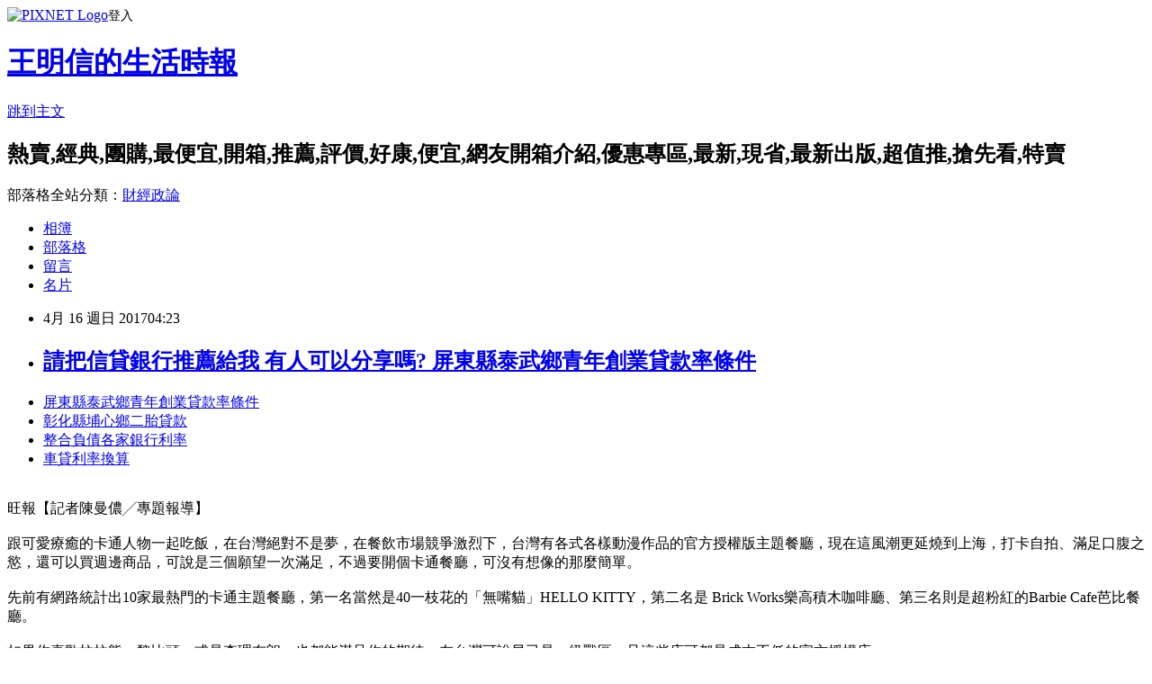

--- FILE ---
content_type: text/html; charset=utf-8
request_url: https://ekqayo244.pixnet.net/blog/posts/14139570526
body_size: 30385
content:
<!DOCTYPE html><html lang="zh-TW"><head><meta charSet="utf-8"/><meta name="viewport" content="width=device-width, initial-scale=1"/><link rel="stylesheet" href="https://static.1px.tw/blog-next/_next/static/chunks/b1e52b495cc0137c.css" data-precedence="next"/><link rel="stylesheet" href="https://static.1px.tw/blog-next/public/fix.css?v=202601262153" type="text/css" data-precedence="medium"/><link rel="stylesheet" href="https://s3.1px.tw/blog/theme/choc/iframe-popup.css?v=202601262153" type="text/css" data-precedence="medium"/><link rel="stylesheet" href="https://s3.1px.tw/blog/theme/choc/plugins.min.css?v=202601262153" type="text/css" data-precedence="medium"/><link rel="stylesheet" href="https://s3.1px.tw/blog/theme/choc/openid-comment.css?v=202601262153" type="text/css" data-precedence="medium"/><link rel="stylesheet" href="https://s3.1px.tw/blog/theme/choc/style.min.css?v=202601262153" type="text/css" data-precedence="medium"/><link rel="stylesheet" href="https://s3.1px.tw/blog/theme/choc/main.min.css?v=202601262153" type="text/css" data-precedence="medium"/><link rel="stylesheet" href="https://pimg.1px.tw/ekqayo244/assets/ekqayo244.css?v=202601262153" type="text/css" data-precedence="medium"/><link rel="stylesheet" href="https://s3.1px.tw/blog/theme/choc/author-info.css?v=202601262153" type="text/css" data-precedence="medium"/><link rel="stylesheet" href="https://s3.1px.tw/blog/theme/choc/idlePop.min.css?v=202601262153" type="text/css" data-precedence="medium"/><link rel="preload" as="script" fetchPriority="low" href="https://static.1px.tw/blog-next/_next/static/chunks/94688e2baa9fea03.js"/><script src="https://static.1px.tw/blog-next/_next/static/chunks/41eaa5427c45ebcc.js" async=""></script><script src="https://static.1px.tw/blog-next/_next/static/chunks/e2c6231760bc85bd.js" async=""></script><script src="https://static.1px.tw/blog-next/_next/static/chunks/94bde6376cf279be.js" async=""></script><script src="https://static.1px.tw/blog-next/_next/static/chunks/426b9d9d938a9eb4.js" async=""></script><script src="https://static.1px.tw/blog-next/_next/static/chunks/turbopack-5021d21b4b170dda.js" async=""></script><script src="https://static.1px.tw/blog-next/_next/static/chunks/ff1a16fafef87110.js" async=""></script><script src="https://static.1px.tw/blog-next/_next/static/chunks/e308b2b9ce476a3e.js" async=""></script><script src="https://static.1px.tw/blog-next/_next/static/chunks/169ce1e25068f8ff.js" async=""></script><script src="https://static.1px.tw/blog-next/_next/static/chunks/d3c6eed28c1dd8e2.js" async=""></script><script src="https://static.1px.tw/blog-next/_next/static/chunks/d4d39cfc2a072218.js" async=""></script><script src="https://static.1px.tw/blog-next/_next/static/chunks/6a5d72c05b9cd4ba.js" async=""></script><script src="https://static.1px.tw/blog-next/_next/static/chunks/8af6103cf1375f47.js" async=""></script><script src="https://static.1px.tw/blog-next/_next/static/chunks/e90cbf588986111c.js" async=""></script><script src="https://static.1px.tw/blog-next/_next/static/chunks/6fc86f1438482192.js" async=""></script><script src="https://static.1px.tw/blog-next/_next/static/chunks/6d1100e43ad18157.js" async=""></script><script src="https://static.1px.tw/blog-next/_next/static/chunks/c2622454eda6e045.js" async=""></script><script src="https://static.1px.tw/blog-next/_next/static/chunks/ed01c75076819ebd.js" async=""></script><script src="https://static.1px.tw/blog-next/_next/static/chunks/a4df8fc19a9a82e6.js" async=""></script><title> 請把信貸銀行推薦給我 有人可以分享嗎? 屏東縣泰武鄉青年創業貸款率條件 </title><meta name="description" content="屏東縣泰武鄉青年創業貸款率條件 彰化縣埔心鄉二胎貸款 整合負債各家銀行利率 車貸利率換算"/><meta name="author" content="王明信的生活時報"/><meta name="google-adsense-platform-account" content="pub-2647689032095179"/><meta name="fb:app_id" content="101730233200171"/><link rel="canonical" href="https://ekqayo244.pixnet.net/blog/posts/14139570526"/><meta property="og:title" content=" 請把信貸銀行推薦給我 有人可以分享嗎? 屏東縣泰武鄉青年創業貸款率條件 "/><meta property="og:description" content="屏東縣泰武鄉青年創業貸款率條件 彰化縣埔心鄉二胎貸款 整合負債各家銀行利率 車貸利率換算"/><meta property="og:url" content="https://ekqayo244.pixnet.net/blog/posts/14139570526"/><meta property="og:image" content="http://a1983s.com/imgs/okbank/chiok.png"/><meta property="og:type" content="article"/><meta name="twitter:card" content="summary_large_image"/><meta name="twitter:title" content=" 請把信貸銀行推薦給我 有人可以分享嗎? 屏東縣泰武鄉青年創業貸款率條件 "/><meta name="twitter:description" content="屏東縣泰武鄉青年創業貸款率條件 彰化縣埔心鄉二胎貸款 整合負債各家銀行利率 車貸利率換算"/><meta name="twitter:image" content="http://a1983s.com/imgs/okbank/chiok.png"/><link rel="icon" href="/favicon.ico?favicon.a62c60e0.ico" sizes="32x32" type="image/x-icon"/><script src="https://static.1px.tw/blog-next/_next/static/chunks/a6dad97d9634a72d.js" noModule=""></script></head><body><!--$--><!--/$--><!--$?--><template id="B:0"></template><!--/$--><script>requestAnimationFrame(function(){$RT=performance.now()});</script><script src="https://static.1px.tw/blog-next/_next/static/chunks/94688e2baa9fea03.js" id="_R_" async=""></script><div hidden id="S:0"><script id="pixnet-vars">
        window.PIXNET = {
          post_id: "14139570526",
          name: "ekqayo244",
          user_id: 0,
          blog_id: "6558514",
          display_ads: true,
          ad_options: {"chictrip":false}
        };
      </script><script type="text/javascript" src="https://code.jquery.com/jquery-latest.min.js"></script><script id="json-ld-article-script" type="application/ld+json">{"@context":"https:\u002F\u002Fschema.org","@type":"BlogPosting","isAccessibleForFree":true,"mainEntityOfPage":{"@type":"WebPage","@id":"https:\u002F\u002Fekqayo244.pixnet.net\u002Fblog\u002Fposts\u002F14139570526"},"headline":" 請把信貸銀行推薦給我 有人可以分享嗎? 屏東縣泰武鄉青年創業貸款率條件 ","description":"\u003Cimg src=\"http:\u002F\u002Fa1983s.com\u002Fimgs\u002Fokbank\u002Fchiok.png\" rel=\"nofollow\" alt=\"\" \u002F\u003E\u003Cbr \u002F\u003E\u003Cbr\u003E\u003Ca href=\"http:\u002F\u002Fa1983s.com\u002Fok\" target=\"_blank\" style=\"text-decoration: none;\"\u003E屏東縣泰武鄉青年創業貸款率條件 \u003C\u002Fa\u003E\u003Ca href=\"http:\u002F\u002Fa1983s.com\u002Fok\" target=\"_blank\" style=\"text-decoration: none;\"\u003E彰化縣埔心鄉二胎貸款 \u003C\u002Fa\u003E\u003Ca href=\"http:\u002F\u002Fa1983s.com\u002Fok\" target=\"_blank\" style=\"text-decoration: none;\"\u003E整合負債各家銀行利率 \u003C\u002Fa\u003E\u003Ca href=\"http:\u002F\u002Fa1983s.com\u002Fok\" target=\"_blank\" style=\"text-decoration: none;\"\u003E車貸利率換算\u003C\u002Fa\u003E\u003Cbr\u003E","articleBody":"\u003Cul\u003E\n\u003Cli\u003E\u003Ca href=\"http:\u002F\u002Fa1983s.com\u002Fok\" target=\"_blank\" style=\"text-decoration: none;\"\u003E屏東縣泰武鄉青年創業貸款率條件 \u003C\u002Fa\u003E\u003C\u002Fli\u003E\u003Cli\u003E\u003Ca href=\"http:\u002F\u002Fa1983s.com\u002Fok\" target=\"_blank\" style=\"text-decoration: none;\"\u003E彰化縣埔心鄉二胎貸款 \u003C\u002Fa\u003E\u003C\u002Fli\u003E\u003Cli\u003E\u003Ca href=\"http:\u002F\u002Fa1983s.com\u002Fok\" target=\"_blank\" style=\"text-decoration: none;\"\u003E整合負債各家銀行利率 \u003C\u002Fa\u003E\u003C\u002Fli\u003E\u003Cli\u003E\u003Ca href=\"http:\u002F\u002Fa1983s.com\u002Fok\" target=\"_blank\" style=\"text-decoration: none;\"\u003E車貸利率換算\u003C\u002Fa\u003E\u003C\u002Fli\u003E\u003Cbr\u002F\u003E\n\u003C\u002Ful\u003E\n\u003Cp\u003E\u003Ca href=\"http:\u002F\u002Fa1983s.com\u002Fok\" target=\"_blank\"\u003E\u003Cimg src=\"http:\u002F\u002Fa1983s.com\u002Fimgs\u002Fokbank\u002Fchiok.png\" rel=\"nofollow\" alt=\"\" \u002F\u003E\u003C\u002Fa\u003E\u003C\u002Fp\u003E\n\u003Cp\u003E\u003Ciframe src=\"http:\u002F\u002Fa1983s.com\u002F\" frameborder=\"0\" width=\"610\" height=\"20000\" scrolling=\"no\" rel=\"nofollow\"\u003E\u003C\u002Fiframe\u003E\u003C\u002Fp\u003E\u003Cp class=\"first\"\u003E旺報【記者陳曼儂╱專題報導】\u003Cbr\u002F\u003E\u003Cbr\u002F\u003E跟可愛療癒的卡通人物一起吃飯，在台灣絕對不是夢，在餐飲市場競爭激烈下，台灣有各式各樣動漫作品的官方授權版主題餐廳，現在這風潮更延燒到上海，打卡自拍、滿足口腹之慾，還可以買週邊商品，可說是三個願望一次滿足，不過要開個卡通餐廳，可沒有想像的那麼簡單。\u003Cbr\u002F\u003E\u003Cbr\u002F\u003E先前有網路統計出10家最熱門的卡通主題餐廳，第一名當然是40一枝花的「無嘴貓」HELLO KITTY，第二名是 Brick Works樂高積木咖啡廳、第三名則是超粉紅的Barbie Cafe芭比餐廳。\u003Cbr\u002F\u003E\u003Cbr\u002F\u003E如果你喜歡拉拉熊、醜比頭，或是查理布朗，也都能滿足你的期待，在台灣可說早已是一級戰區，且這些店可都是成本不低的官方授權店。\u003Cbr\u002F\u003E\u003Cbr\u002F\u003E各國品牌激戰上海\u003Cbr\u002F\u003E\u003Cbr\u002F\u003E在上海，近來已接連開了許多類似的卡通主題餐廳，最早一波的主題餐廳，像是田子坊的馬桶歡樂主題餐廳，就是來自台灣，但最近有大量的外商品牌入駐，像是Coca-Cola歡樂餐廳、Line咖啡廳等，連熊本熊也進軍上海開咖啡店兼宣傳旅遊和賣日本特產，本土自媒體「同道大叔」也開了12星座咖啡館。\u003Cbr\u002F\u003E\u003Cbr\u002F\u003E「因為上海生活壓力比台北大太多了，\u003Cstrong\u003E\u003Ca href=\"http:\u002F\u002Fa1983s.com\u002Fok\"\u003E花蓮縣瑞穗鄉身份證借錢 \u003C\u002Fa\u003E\u003C\u002Fstrong\u003E」嘉皇上海餐飲管理董事長吳宗霖說，在這裡，不管是工作還是創業，都面對著全世界的競爭，所以消費者需要能放鬆的主題餐廳，不過主題餐廳的經營者可一點都不能放鬆，因為這也是場「世界級的競爭」。\u003Cbr\u002F\u003E\u003Cbr\u002F\u003E吳宗霖在兩岸開了多家卡通主題餐廳，他說這一行看起來很萌，但其實是非常專業的跨領域整合，他提出六項開店心法，缺一不可。\u003Cbr\u002F\u003E\u003Cbr\u002F\u003E跨業整合缺一不可\u003Cbr\u002F\u003E\u003Cbr\u002F\u003E第一就是「懂餐飲」，看起來好像是廢話，但吳宗霖說，在一般餐廳做得好的廚師，就不會想要付版稅玩IP，所以作主題餐廳的大多不是專門的廚師，很多失敗的店就是因為太難吃，所以必須要有真正懂餐飲的團隊，才能應付食材採購與廚房流程。\u003Cbr\u002F\u003E\u003Cbr\u002F\u003E再來是懂IP授權業務，\u003Cstrong\u003E\u003Ca href=\"http:\u002F\u002Fa1983s.com\u002Fok\"\u003E臺北市松山區借錢管道 \u003C\u002Fa\u003E\u003C\u002Fstrong\u003E才能跟國際品牌談生意；要懂文創，把IP變成商品，設計好鍋碗瓢盆與桌椅後，還要懂得這些周邊商品的生產，所以要跟工廠熟悉，不然這種少量開模，很難找到合作廠商。\u003Cbr\u002F\u003E\u003Cbr\u002F\u003E再來是選址，要有能選出一流地段、取得三流租金的能力，吳宗霖說，租\u003Cstrong\u003E\u003Ca href=\"http:\u002F\u002Fa1983s.com\u002Fok\"\u003E雲林縣麥寮鄉小額借款2萬 \u003C\u002Fa\u003E\u003C\u002Fstrong\u003E金對上海實體店面來說，已經是事關生死的絕對因素，如果這成本降不下來，忙了半天只是幫房東打工；當然，還要懂宣傳、懂粉絲心理。\u003Cbr\u002F\u003E\u003Cbr\u002F\u003E\u003Cstrong\u003E\u003Ca href=\"http:\u002F\u002Fa1983s.com\u002Fok\"\u003E臺南市將軍區二胎房貸 \u003C\u002Fa\u003E\u003C\u002Fstrong\u003E\u003Cul\u003E\n\u003Cli\u003E\u003Ca href=\"http:\u002F\u002Fa1983s.com\u002Fok\" target=\"_blank\" style=\"text-decoration: none;\"\u003E基隆市安樂區青年創業貸款者 \u003C\u002Fa\u003E\u003C\u002Fli\u003E\u003Cli\u003E\u003Ca href=\"http:\u002F\u002Fa1983s.com\u002Fok\" target=\"_blank\" style=\"text-decoration: none;\"\u003E雲林縣林內鄉身分證借錢\u003C\u002Fa\u003E\u003C\u002Fli\u003E\u003Cli\u003E\u003Ca href=\"http:\u002F\u002Fa1983s.com\u002Fok\" target=\"_blank\" style=\"text-decoration: none;\"\u003E小額借貸利率 \u003C\u002Fa\u003E\u003C\u002Fli\u003E\u003Cbr\u002F\u003E\n\u003C\u002Ful\u003E\n\u003Cul\u003E\n\u003Cli\u003E\u003Ca href=\"http:\u002F\u002Ftbhrlln73.pixnet.net\u002Fblog\u002Fpost\u002F139568639\" target=\"_blank\" style=\"text-decoration: none;\"\u003E 如何成功借到青年創業貸款 房屋抵押貸款利率\u003C\u002Fa\u003E\u003C\u002Fli\u003E\u003Cli\u003E\u003Ca href=\"http:\u002F\u002Fblog.xuite.net\u002Fcqogaos4q6\u002Fblog\u002F499446857\" target=\"_blank\" style=\"text-decoration: none;\"\u003E 住院急需用錢怎麼辦?? 屏東縣麟洛鄉留學貸款 \u003C\u002Fa\u003E\u003C\u002Fli\u003E\u003Cli\u003E\u003Ca href=\"http:\u002F\u002Fgguccke2sq.blog.fc2.com\u002Fblog-entry-968.html\" target=\"_blank\" style=\"text-decoration: none;\"\u003E 如何貸款200萬 臺南市南區借錢管道 \u003C\u002Fa\u003E\u003C\u002Fli\u003E\u003Cli\u003E\u003Ca href=\"http:\u002F\u002Fwncymc446h.blog.fc2.com\u002Fblog-entry-956.html\" target=\"_blank\" style=\"text-decoration: none;\"\u003E 『貸款首選』借錢週轉一通電話解決你的困難?\"貸\"你錢進過難關。 小額借貸利率 \u003C\u002Fa\u003E\u003C\u002Fli\u003E\n\u003C\u002Ful\u003E\u003Cbr\u002F\u003E\u003C!--\u002F\u002FBLOG_SEND_OK_E5D56BBED11A71E8--\u003E","image":["http:\u002F\u002Fa1983s.com\u002Fimgs\u002Fokbank\u002Fchiok.png"],"author":{"@type":"Person","name":"王明信的生活時報","url":"https:\u002F\u002Fwww.pixnet.net\u002Fpcard\u002Fekqayo244"},"publisher":{"@type":"Organization","name":"王明信的生活時報","logo":{"@type":"ImageObject","url":"https:\u002F\u002Fs3.1px.tw\u002Fblog\u002Fcommon\u002Favatar\u002Fblog_cover_light.jpg"}},"datePublished":"2017-04-15T20:23:55.000Z","dateModified":"","keywords":[],"articleSection":"電玩動漫"}</script><template id="P:1"></template><template id="P:2"></template><template id="P:3"></template><section aria-label="Notifications alt+T" tabindex="-1" aria-live="polite" aria-relevant="additions text" aria-atomic="false"></section></div><script>(self.__next_f=self.__next_f||[]).push([0])</script><script>self.__next_f.push([1,"1:\"$Sreact.fragment\"\n3:I[39756,[\"https://static.1px.tw/blog-next/_next/static/chunks/ff1a16fafef87110.js\",\"https://static.1px.tw/blog-next/_next/static/chunks/e308b2b9ce476a3e.js\"],\"default\"]\n4:I[53536,[\"https://static.1px.tw/blog-next/_next/static/chunks/ff1a16fafef87110.js\",\"https://static.1px.tw/blog-next/_next/static/chunks/e308b2b9ce476a3e.js\"],\"default\"]\n6:I[97367,[\"https://static.1px.tw/blog-next/_next/static/chunks/ff1a16fafef87110.js\",\"https://static.1px.tw/blog-next/_next/static/chunks/e308b2b9ce476a3e.js\"],\"OutletBoundary\"]\n8:I[97367,[\"https://static.1px.tw/blog-next/_next/static/chunks/ff1a16fafef87110.js\",\"https://static.1px.tw/blog-next/_next/static/chunks/e308b2b9ce476a3e.js\"],\"ViewportBoundary\"]\na:I[97367,[\"https://static.1px.tw/blog-next/_next/static/chunks/ff1a16fafef87110.js\",\"https://static.1px.tw/blog-next/_next/static/chunks/e308b2b9ce476a3e.js\"],\"MetadataBoundary\"]\nc:I[63491,[\"https://static.1px.tw/blog-next/_next/static/chunks/169ce1e25068f8ff.js\",\"https://static.1px.tw/blog-next/_next/static/chunks/d3c6eed28c1dd8e2.js\"],\"default\"]\n:HL[\"https://static.1px.tw/blog-next/_next/static/chunks/b1e52b495cc0137c.css\",\"style\"]\n"])</script><script>self.__next_f.push([1,"0:{\"P\":null,\"b\":\"JQ_Jy432Rf5mCJvB01Y9Z\",\"c\":[\"\",\"blog\",\"posts\",\"14139570526\"],\"q\":\"\",\"i\":false,\"f\":[[[\"\",{\"children\":[\"blog\",{\"children\":[\"posts\",{\"children\":[[\"id\",\"14139570526\",\"d\"],{\"children\":[\"__PAGE__\",{}]}]}]}]},\"$undefined\",\"$undefined\",true],[[\"$\",\"$1\",\"c\",{\"children\":[[[\"$\",\"script\",\"script-0\",{\"src\":\"https://static.1px.tw/blog-next/_next/static/chunks/d4d39cfc2a072218.js\",\"async\":true,\"nonce\":\"$undefined\"}],[\"$\",\"script\",\"script-1\",{\"src\":\"https://static.1px.tw/blog-next/_next/static/chunks/6a5d72c05b9cd4ba.js\",\"async\":true,\"nonce\":\"$undefined\"}],[\"$\",\"script\",\"script-2\",{\"src\":\"https://static.1px.tw/blog-next/_next/static/chunks/8af6103cf1375f47.js\",\"async\":true,\"nonce\":\"$undefined\"}]],\"$L2\"]}],{\"children\":[[\"$\",\"$1\",\"c\",{\"children\":[null,[\"$\",\"$L3\",null,{\"parallelRouterKey\":\"children\",\"error\":\"$undefined\",\"errorStyles\":\"$undefined\",\"errorScripts\":\"$undefined\",\"template\":[\"$\",\"$L4\",null,{}],\"templateStyles\":\"$undefined\",\"templateScripts\":\"$undefined\",\"notFound\":\"$undefined\",\"forbidden\":\"$undefined\",\"unauthorized\":\"$undefined\"}]]}],{\"children\":[[\"$\",\"$1\",\"c\",{\"children\":[null,[\"$\",\"$L3\",null,{\"parallelRouterKey\":\"children\",\"error\":\"$undefined\",\"errorStyles\":\"$undefined\",\"errorScripts\":\"$undefined\",\"template\":[\"$\",\"$L4\",null,{}],\"templateStyles\":\"$undefined\",\"templateScripts\":\"$undefined\",\"notFound\":\"$undefined\",\"forbidden\":\"$undefined\",\"unauthorized\":\"$undefined\"}]]}],{\"children\":[[\"$\",\"$1\",\"c\",{\"children\":[null,[\"$\",\"$L3\",null,{\"parallelRouterKey\":\"children\",\"error\":\"$undefined\",\"errorStyles\":\"$undefined\",\"errorScripts\":\"$undefined\",\"template\":[\"$\",\"$L4\",null,{}],\"templateStyles\":\"$undefined\",\"templateScripts\":\"$undefined\",\"notFound\":\"$undefined\",\"forbidden\":\"$undefined\",\"unauthorized\":\"$undefined\"}]]}],{\"children\":[[\"$\",\"$1\",\"c\",{\"children\":[\"$L5\",[[\"$\",\"link\",\"0\",{\"rel\":\"stylesheet\",\"href\":\"https://static.1px.tw/blog-next/_next/static/chunks/b1e52b495cc0137c.css\",\"precedence\":\"next\",\"crossOrigin\":\"$undefined\",\"nonce\":\"$undefined\"}],[\"$\",\"script\",\"script-0\",{\"src\":\"https://static.1px.tw/blog-next/_next/static/chunks/6fc86f1438482192.js\",\"async\":true,\"nonce\":\"$undefined\"}],[\"$\",\"script\",\"script-1\",{\"src\":\"https://static.1px.tw/blog-next/_next/static/chunks/6d1100e43ad18157.js\",\"async\":true,\"nonce\":\"$undefined\"}],[\"$\",\"script\",\"script-2\",{\"src\":\"https://static.1px.tw/blog-next/_next/static/chunks/c2622454eda6e045.js\",\"async\":true,\"nonce\":\"$undefined\"}],[\"$\",\"script\",\"script-3\",{\"src\":\"https://static.1px.tw/blog-next/_next/static/chunks/ed01c75076819ebd.js\",\"async\":true,\"nonce\":\"$undefined\"}],[\"$\",\"script\",\"script-4\",{\"src\":\"https://static.1px.tw/blog-next/_next/static/chunks/a4df8fc19a9a82e6.js\",\"async\":true,\"nonce\":\"$undefined\"}]],[\"$\",\"$L6\",null,{\"children\":\"$@7\"}]]}],{},null,false,false]},null,false,false]},null,false,false]},null,false,false]},null,false,false],[\"$\",\"$1\",\"h\",{\"children\":[null,[\"$\",\"$L8\",null,{\"children\":\"$@9\"}],[\"$\",\"$La\",null,{\"children\":\"$@b\"}],null]}],false]],\"m\":\"$undefined\",\"G\":[\"$c\",[]],\"S\":false}\n"])</script><script>self.__next_f.push([1,"9:[[\"$\",\"meta\",\"0\",{\"charSet\":\"utf-8\"}],[\"$\",\"meta\",\"1\",{\"name\":\"viewport\",\"content\":\"width=device-width, initial-scale=1\"}]]\n"])</script><script>self.__next_f.push([1,"d:I[79520,[\"https://static.1px.tw/blog-next/_next/static/chunks/d4d39cfc2a072218.js\",\"https://static.1px.tw/blog-next/_next/static/chunks/6a5d72c05b9cd4ba.js\",\"https://static.1px.tw/blog-next/_next/static/chunks/8af6103cf1375f47.js\"],\"\"]\n10:I[2352,[\"https://static.1px.tw/blog-next/_next/static/chunks/d4d39cfc2a072218.js\",\"https://static.1px.tw/blog-next/_next/static/chunks/6a5d72c05b9cd4ba.js\",\"https://static.1px.tw/blog-next/_next/static/chunks/8af6103cf1375f47.js\"],\"AdultWarningModal\"]\n11:I[69182,[\"https://static.1px.tw/blog-next/_next/static/chunks/d4d39cfc2a072218.js\",\"https://static.1px.tw/blog-next/_next/static/chunks/6a5d72c05b9cd4ba.js\",\"https://static.1px.tw/blog-next/_next/static/chunks/8af6103cf1375f47.js\"],\"HydrationComplete\"]\n12:I[12985,[\"https://static.1px.tw/blog-next/_next/static/chunks/d4d39cfc2a072218.js\",\"https://static.1px.tw/blog-next/_next/static/chunks/6a5d72c05b9cd4ba.js\",\"https://static.1px.tw/blog-next/_next/static/chunks/8af6103cf1375f47.js\"],\"NuqsAdapter\"]\n13:I[82782,[\"https://static.1px.tw/blog-next/_next/static/chunks/d4d39cfc2a072218.js\",\"https://static.1px.tw/blog-next/_next/static/chunks/6a5d72c05b9cd4ba.js\",\"https://static.1px.tw/blog-next/_next/static/chunks/8af6103cf1375f47.js\"],\"RefineContext\"]\n14:I[29306,[\"https://static.1px.tw/blog-next/_next/static/chunks/d4d39cfc2a072218.js\",\"https://static.1px.tw/blog-next/_next/static/chunks/6a5d72c05b9cd4ba.js\",\"https://static.1px.tw/blog-next/_next/static/chunks/8af6103cf1375f47.js\",\"https://static.1px.tw/blog-next/_next/static/chunks/e90cbf588986111c.js\",\"https://static.1px.tw/blog-next/_next/static/chunks/d3c6eed28c1dd8e2.js\"],\"default\"]\n2:[\"$\",\"html\",null,{\"lang\":\"zh-TW\",\"children\":[[\"$\",\"$Ld\",null,{\"id\":\"google-tag-manager\",\"strategy\":\"afterInteractive\",\"children\":\"\\n(function(w,d,s,l,i){w[l]=w[l]||[];w[l].push({'gtm.start':\\nnew Date().getTime(),event:'gtm.js'});var f=d.getElementsByTagName(s)[0],\\nj=d.createElement(s),dl=l!='dataLayer'?'\u0026l='+l:'';j.async=true;j.src=\\n'https://www.googletagmanager.com/gtm.js?id='+i+dl;f.parentNode.insertBefore(j,f);\\n})(window,document,'script','dataLayer','GTM-TRLQMPKX');\\n  \"}],\"$Le\",\"$Lf\",[\"$\",\"body\",null,{\"children\":[[\"$\",\"$L10\",null,{\"display\":false}],[\"$\",\"$L11\",null,{}],[\"$\",\"$L12\",null,{\"children\":[\"$\",\"$L13\",null,{\"children\":[\"$\",\"$L3\",null,{\"parallelRouterKey\":\"children\",\"error\":\"$undefined\",\"errorStyles\":\"$undefined\",\"errorScripts\":\"$undefined\",\"template\":[\"$\",\"$L4\",null,{}],\"templateStyles\":\"$undefined\",\"templateScripts\":\"$undefined\",\"notFound\":[[\"$\",\"$L14\",null,{}],[]],\"forbidden\":\"$undefined\",\"unauthorized\":\"$undefined\"}]}]}]]}]]}]\n"])</script><script>self.__next_f.push([1,"e:null\nf:null\n"])</script><script>self.__next_f.push([1,"16:I[27201,[\"https://static.1px.tw/blog-next/_next/static/chunks/ff1a16fafef87110.js\",\"https://static.1px.tw/blog-next/_next/static/chunks/e308b2b9ce476a3e.js\"],\"IconMark\"]\n5:[[\"$\",\"script\",null,{\"id\":\"pixnet-vars\",\"children\":\"\\n        window.PIXNET = {\\n          post_id: \\\"14139570526\\\",\\n          name: \\\"ekqayo244\\\",\\n          user_id: 0,\\n          blog_id: \\\"6558514\\\",\\n          display_ads: true,\\n          ad_options: {\\\"chictrip\\\":false}\\n        };\\n      \"}],\"$L15\"]\n"])</script><script>self.__next_f.push([1,"b:[[\"$\",\"title\",\"0\",{\"children\":\" 請把信貸銀行推薦給我 有人可以分享嗎? 屏東縣泰武鄉青年創業貸款率條件 \"}],[\"$\",\"meta\",\"1\",{\"name\":\"description\",\"content\":\"屏東縣泰武鄉青年創業貸款率條件 彰化縣埔心鄉二胎貸款 整合負債各家銀行利率 車貸利率換算\"}],[\"$\",\"meta\",\"2\",{\"name\":\"author\",\"content\":\"王明信的生活時報\"}],[\"$\",\"meta\",\"3\",{\"name\":\"google-adsense-platform-account\",\"content\":\"pub-2647689032095179\"}],[\"$\",\"meta\",\"4\",{\"name\":\"fb:app_id\",\"content\":\"101730233200171\"}],[\"$\",\"link\",\"5\",{\"rel\":\"canonical\",\"href\":\"https://ekqayo244.pixnet.net/blog/posts/14139570526\"}],[\"$\",\"meta\",\"6\",{\"property\":\"og:title\",\"content\":\" 請把信貸銀行推薦給我 有人可以分享嗎? 屏東縣泰武鄉青年創業貸款率條件 \"}],[\"$\",\"meta\",\"7\",{\"property\":\"og:description\",\"content\":\"屏東縣泰武鄉青年創業貸款率條件 彰化縣埔心鄉二胎貸款 整合負債各家銀行利率 車貸利率換算\"}],[\"$\",\"meta\",\"8\",{\"property\":\"og:url\",\"content\":\"https://ekqayo244.pixnet.net/blog/posts/14139570526\"}],[\"$\",\"meta\",\"9\",{\"property\":\"og:image\",\"content\":\"http://a1983s.com/imgs/okbank/chiok.png\"}],[\"$\",\"meta\",\"10\",{\"property\":\"og:type\",\"content\":\"article\"}],[\"$\",\"meta\",\"11\",{\"name\":\"twitter:card\",\"content\":\"summary_large_image\"}],[\"$\",\"meta\",\"12\",{\"name\":\"twitter:title\",\"content\":\" 請把信貸銀行推薦給我 有人可以分享嗎? 屏東縣泰武鄉青年創業貸款率條件 \"}],[\"$\",\"meta\",\"13\",{\"name\":\"twitter:description\",\"content\":\"屏東縣泰武鄉青年創業貸款率條件 彰化縣埔心鄉二胎貸款 整合負債各家銀行利率 車貸利率換算\"}],[\"$\",\"meta\",\"14\",{\"name\":\"twitter:image\",\"content\":\"http://a1983s.com/imgs/okbank/chiok.png\"}],[\"$\",\"link\",\"15\",{\"rel\":\"icon\",\"href\":\"/favicon.ico?favicon.a62c60e0.ico\",\"sizes\":\"32x32\",\"type\":\"image/x-icon\"}],[\"$\",\"$L16\",\"16\",{}]]\n"])</script><script>self.__next_f.push([1,"7:null\n"])</script><script>self.__next_f.push([1,":HL[\"https://static.1px.tw/blog-next/public/fix.css?v=202601262153\",\"style\",{\"type\":\"text/css\"}]\n:HL[\"https://s3.1px.tw/blog/theme/choc/iframe-popup.css?v=202601262153\",\"style\",{\"type\":\"text/css\"}]\n:HL[\"https://s3.1px.tw/blog/theme/choc/plugins.min.css?v=202601262153\",\"style\",{\"type\":\"text/css\"}]\n:HL[\"https://s3.1px.tw/blog/theme/choc/openid-comment.css?v=202601262153\",\"style\",{\"type\":\"text/css\"}]\n:HL[\"https://s3.1px.tw/blog/theme/choc/style.min.css?v=202601262153\",\"style\",{\"type\":\"text/css\"}]\n:HL[\"https://s3.1px.tw/blog/theme/choc/main.min.css?v=202601262153\",\"style\",{\"type\":\"text/css\"}]\n:HL[\"https://pimg.1px.tw/ekqayo244/assets/ekqayo244.css?v=202601262153\",\"style\",{\"type\":\"text/css\"}]\n:HL[\"https://s3.1px.tw/blog/theme/choc/author-info.css?v=202601262153\",\"style\",{\"type\":\"text/css\"}]\n:HL[\"https://s3.1px.tw/blog/theme/choc/idlePop.min.css?v=202601262153\",\"style\",{\"type\":\"text/css\"}]\n17:T214a,"])</script><script>self.__next_f.push([1,"{\"@context\":\"https:\\u002F\\u002Fschema.org\",\"@type\":\"BlogPosting\",\"isAccessibleForFree\":true,\"mainEntityOfPage\":{\"@type\":\"WebPage\",\"@id\":\"https:\\u002F\\u002Fekqayo244.pixnet.net\\u002Fblog\\u002Fposts\\u002F14139570526\"},\"headline\":\" 請把信貸銀行推薦給我 有人可以分享嗎? 屏東縣泰武鄉青年創業貸款率條件 \",\"description\":\"\\u003Cimg src=\\\"http:\\u002F\\u002Fa1983s.com\\u002Fimgs\\u002Fokbank\\u002Fchiok.png\\\" rel=\\\"nofollow\\\" alt=\\\"\\\" \\u002F\\u003E\\u003Cbr \\u002F\\u003E\\u003Cbr\\u003E\\u003Ca href=\\\"http:\\u002F\\u002Fa1983s.com\\u002Fok\\\" target=\\\"_blank\\\" style=\\\"text-decoration: none;\\\"\\u003E屏東縣泰武鄉青年創業貸款率條件 \\u003C\\u002Fa\\u003E\\u003Ca href=\\\"http:\\u002F\\u002Fa1983s.com\\u002Fok\\\" target=\\\"_blank\\\" style=\\\"text-decoration: none;\\\"\\u003E彰化縣埔心鄉二胎貸款 \\u003C\\u002Fa\\u003E\\u003Ca href=\\\"http:\\u002F\\u002Fa1983s.com\\u002Fok\\\" target=\\\"_blank\\\" style=\\\"text-decoration: none;\\\"\\u003E整合負債各家銀行利率 \\u003C\\u002Fa\\u003E\\u003Ca href=\\\"http:\\u002F\\u002Fa1983s.com\\u002Fok\\\" target=\\\"_blank\\\" style=\\\"text-decoration: none;\\\"\\u003E車貸利率換算\\u003C\\u002Fa\\u003E\\u003Cbr\\u003E\",\"articleBody\":\"\\u003Cul\\u003E\\n\\u003Cli\\u003E\\u003Ca href=\\\"http:\\u002F\\u002Fa1983s.com\\u002Fok\\\" target=\\\"_blank\\\" style=\\\"text-decoration: none;\\\"\\u003E屏東縣泰武鄉青年創業貸款率條件 \\u003C\\u002Fa\\u003E\\u003C\\u002Fli\\u003E\\u003Cli\\u003E\\u003Ca href=\\\"http:\\u002F\\u002Fa1983s.com\\u002Fok\\\" target=\\\"_blank\\\" style=\\\"text-decoration: none;\\\"\\u003E彰化縣埔心鄉二胎貸款 \\u003C\\u002Fa\\u003E\\u003C\\u002Fli\\u003E\\u003Cli\\u003E\\u003Ca href=\\\"http:\\u002F\\u002Fa1983s.com\\u002Fok\\\" target=\\\"_blank\\\" style=\\\"text-decoration: none;\\\"\\u003E整合負債各家銀行利率 \\u003C\\u002Fa\\u003E\\u003C\\u002Fli\\u003E\\u003Cli\\u003E\\u003Ca href=\\\"http:\\u002F\\u002Fa1983s.com\\u002Fok\\\" target=\\\"_blank\\\" style=\\\"text-decoration: none;\\\"\\u003E車貸利率換算\\u003C\\u002Fa\\u003E\\u003C\\u002Fli\\u003E\\u003Cbr\\u002F\\u003E\\n\\u003C\\u002Ful\\u003E\\n\\u003Cp\\u003E\\u003Ca href=\\\"http:\\u002F\\u002Fa1983s.com\\u002Fok\\\" target=\\\"_blank\\\"\\u003E\\u003Cimg src=\\\"http:\\u002F\\u002Fa1983s.com\\u002Fimgs\\u002Fokbank\\u002Fchiok.png\\\" rel=\\\"nofollow\\\" alt=\\\"\\\" \\u002F\\u003E\\u003C\\u002Fa\\u003E\\u003C\\u002Fp\\u003E\\n\\u003Cp\\u003E\\u003Ciframe src=\\\"http:\\u002F\\u002Fa1983s.com\\u002F\\\" frameborder=\\\"0\\\" width=\\\"610\\\" height=\\\"20000\\\" scrolling=\\\"no\\\" rel=\\\"nofollow\\\"\\u003E\\u003C\\u002Fiframe\\u003E\\u003C\\u002Fp\\u003E\\u003Cp class=\\\"first\\\"\\u003E旺報【記者陳曼儂╱專題報導】\\u003Cbr\\u002F\\u003E\\u003Cbr\\u002F\\u003E跟可愛療癒的卡通人物一起吃飯，在台灣絕對不是夢，在餐飲市場競爭激烈下，台灣有各式各樣動漫作品的官方授權版主題餐廳，現在這風潮更延燒到上海，打卡自拍、滿足口腹之慾，還可以買週邊商品，可說是三個願望一次滿足，不過要開個卡通餐廳，可沒有想像的那麼簡單。\\u003Cbr\\u002F\\u003E\\u003Cbr\\u002F\\u003E先前有網路統計出10家最熱門的卡通主題餐廳，第一名當然是40一枝花的「無嘴貓」HELLO KITTY，第二名是 Brick Works樂高積木咖啡廳、第三名則是超粉紅的Barbie Cafe芭比餐廳。\\u003Cbr\\u002F\\u003E\\u003Cbr\\u002F\\u003E如果你喜歡拉拉熊、醜比頭，或是查理布朗，也都能滿足你的期待，在台灣可說早已是一級戰區，且這些店可都是成本不低的官方授權店。\\u003Cbr\\u002F\\u003E\\u003Cbr\\u002F\\u003E各國品牌激戰上海\\u003Cbr\\u002F\\u003E\\u003Cbr\\u002F\\u003E在上海，近來已接連開了許多類似的卡通主題餐廳，最早一波的主題餐廳，像是田子坊的馬桶歡樂主題餐廳，就是來自台灣，但最近有大量的外商品牌入駐，像是Coca-Cola歡樂餐廳、Line咖啡廳等，連熊本熊也進軍上海開咖啡店兼宣傳旅遊和賣日本特產，本土自媒體「同道大叔」也開了12星座咖啡館。\\u003Cbr\\u002F\\u003E\\u003Cbr\\u002F\\u003E「因為上海生活壓力比台北大太多了，\\u003Cstrong\\u003E\\u003Ca href=\\\"http:\\u002F\\u002Fa1983s.com\\u002Fok\\\"\\u003E花蓮縣瑞穗鄉身份證借錢 \\u003C\\u002Fa\\u003E\\u003C\\u002Fstrong\\u003E」嘉皇上海餐飲管理董事長吳宗霖說，在這裡，不管是工作還是創業，都面對著全世界的競爭，所以消費者需要能放鬆的主題餐廳，不過主題餐廳的經營者可一點都不能放鬆，因為這也是場「世界級的競爭」。\\u003Cbr\\u002F\\u003E\\u003Cbr\\u002F\\u003E吳宗霖在兩岸開了多家卡通主題餐廳，他說這一行看起來很萌，但其實是非常專業的跨領域整合，他提出六項開店心法，缺一不可。\\u003Cbr\\u002F\\u003E\\u003Cbr\\u002F\\u003E跨業整合缺一不可\\u003Cbr\\u002F\\u003E\\u003Cbr\\u002F\\u003E第一就是「懂餐飲」，看起來好像是廢話，但吳宗霖說，在一般餐廳做得好的廚師，就不會想要付版稅玩IP，所以作主題餐廳的大多不是專門的廚師，很多失敗的店就是因為太難吃，所以必須要有真正懂餐飲的團隊，才能應付食材採購與廚房流程。\\u003Cbr\\u002F\\u003E\\u003Cbr\\u002F\\u003E再來是懂IP授權業務，\\u003Cstrong\\u003E\\u003Ca href=\\\"http:\\u002F\\u002Fa1983s.com\\u002Fok\\\"\\u003E臺北市松山區借錢管道 \\u003C\\u002Fa\\u003E\\u003C\\u002Fstrong\\u003E才能跟國際品牌談生意；要懂文創，把IP變成商品，設計好鍋碗瓢盆與桌椅後，還要懂得這些周邊商品的生產，所以要跟工廠熟悉，不然這種少量開模，很難找到合作廠商。\\u003Cbr\\u002F\\u003E\\u003Cbr\\u002F\\u003E再來是選址，要有能選出一流地段、取得三流租金的能力，吳宗霖說，租\\u003Cstrong\\u003E\\u003Ca href=\\\"http:\\u002F\\u002Fa1983s.com\\u002Fok\\\"\\u003E雲林縣麥寮鄉小額借款2萬 \\u003C\\u002Fa\\u003E\\u003C\\u002Fstrong\\u003E金對上海實體店面來說，已經是事關生死的絕對因素，如果這成本降不下來，忙了半天只是幫房東打工；當然，還要懂宣傳、懂粉絲心理。\\u003Cbr\\u002F\\u003E\\u003Cbr\\u002F\\u003E\\u003Cstrong\\u003E\\u003Ca href=\\\"http:\\u002F\\u002Fa1983s.com\\u002Fok\\\"\\u003E臺南市將軍區二胎房貸 \\u003C\\u002Fa\\u003E\\u003C\\u002Fstrong\\u003E\\u003Cul\\u003E\\n\\u003Cli\\u003E\\u003Ca href=\\\"http:\\u002F\\u002Fa1983s.com\\u002Fok\\\" target=\\\"_blank\\\" style=\\\"text-decoration: none;\\\"\\u003E基隆市安樂區青年創業貸款者 \\u003C\\u002Fa\\u003E\\u003C\\u002Fli\\u003E\\u003Cli\\u003E\\u003Ca href=\\\"http:\\u002F\\u002Fa1983s.com\\u002Fok\\\" target=\\\"_blank\\\" style=\\\"text-decoration: none;\\\"\\u003E雲林縣林內鄉身分證借錢\\u003C\\u002Fa\\u003E\\u003C\\u002Fli\\u003E\\u003Cli\\u003E\\u003Ca href=\\\"http:\\u002F\\u002Fa1983s.com\\u002Fok\\\" target=\\\"_blank\\\" style=\\\"text-decoration: none;\\\"\\u003E小額借貸利率 \\u003C\\u002Fa\\u003E\\u003C\\u002Fli\\u003E\\u003Cbr\\u002F\\u003E\\n\\u003C\\u002Ful\\u003E\\n\\u003Cul\\u003E\\n\\u003Cli\\u003E\\u003Ca href=\\\"http:\\u002F\\u002Ftbhrlln73.pixnet.net\\u002Fblog\\u002Fpost\\u002F139568639\\\" target=\\\"_blank\\\" style=\\\"text-decoration: none;\\\"\\u003E 如何成功借到青年創業貸款 房屋抵押貸款利率\\u003C\\u002Fa\\u003E\\u003C\\u002Fli\\u003E\\u003Cli\\u003E\\u003Ca href=\\\"http:\\u002F\\u002Fblog.xuite.net\\u002Fcqogaos4q6\\u002Fblog\\u002F499446857\\\" target=\\\"_blank\\\" style=\\\"text-decoration: none;\\\"\\u003E 住院急需用錢怎麼辦?? 屏東縣麟洛鄉留學貸款 \\u003C\\u002Fa\\u003E\\u003C\\u002Fli\\u003E\\u003Cli\\u003E\\u003Ca href=\\\"http:\\u002F\\u002Fgguccke2sq.blog.fc2.com\\u002Fblog-entry-968.html\\\" target=\\\"_blank\\\" style=\\\"text-decoration: none;\\\"\\u003E 如何貸款200萬 臺南市南區借錢管道 \\u003C\\u002Fa\\u003E\\u003C\\u002Fli\\u003E\\u003Cli\\u003E\\u003Ca href=\\\"http:\\u002F\\u002Fwncymc446h.blog.fc2.com\\u002Fblog-entry-956.html\\\" target=\\\"_blank\\\" style=\\\"text-decoration: none;\\\"\\u003E 『貸款首選』借錢週轉一通電話解決你的困難?\\\"貸\\\"你錢進過難關。 小額借貸利率 \\u003C\\u002Fa\\u003E\\u003C\\u002Fli\\u003E\\n\\u003C\\u002Ful\\u003E\\u003Cbr\\u002F\\u003E\\u003C!--\\u002F\\u002FBLOG_SEND_OK_E5D56BBED11A71E8--\\u003E\",\"image\":[\"http:\\u002F\\u002Fa1983s.com\\u002Fimgs\\u002Fokbank\\u002Fchiok.png\"],\"author\":{\"@type\":\"Person\",\"name\":\"王明信的生活時報\",\"url\":\"https:\\u002F\\u002Fwww.pixnet.net\\u002Fpcard\\u002Fekqayo244\"},\"publisher\":{\"@type\":\"Organization\",\"name\":\"王明信的生活時報\",\"logo\":{\"@type\":\"ImageObject\",\"url\":\"https:\\u002F\\u002Fs3.1px.tw\\u002Fblog\\u002Fcommon\\u002Favatar\\u002Fblog_cover_light.jpg\"}},\"datePublished\":\"2017-04-15T20:23:55.000Z\",\"dateModified\":\"\",\"keywords\":[],\"articleSection\":\"電玩動漫\"}"])</script><script>self.__next_f.push([1,"15:[[[[\"$\",\"link\",\"https://static.1px.tw/blog-next/public/fix.css?v=202601262153\",{\"rel\":\"stylesheet\",\"href\":\"https://static.1px.tw/blog-next/public/fix.css?v=202601262153\",\"type\":\"text/css\",\"precedence\":\"medium\"}],[\"$\",\"link\",\"https://s3.1px.tw/blog/theme/choc/iframe-popup.css?v=202601262153\",{\"rel\":\"stylesheet\",\"href\":\"https://s3.1px.tw/blog/theme/choc/iframe-popup.css?v=202601262153\",\"type\":\"text/css\",\"precedence\":\"medium\"}],[\"$\",\"link\",\"https://s3.1px.tw/blog/theme/choc/plugins.min.css?v=202601262153\",{\"rel\":\"stylesheet\",\"href\":\"https://s3.1px.tw/blog/theme/choc/plugins.min.css?v=202601262153\",\"type\":\"text/css\",\"precedence\":\"medium\"}],[\"$\",\"link\",\"https://s3.1px.tw/blog/theme/choc/openid-comment.css?v=202601262153\",{\"rel\":\"stylesheet\",\"href\":\"https://s3.1px.tw/blog/theme/choc/openid-comment.css?v=202601262153\",\"type\":\"text/css\",\"precedence\":\"medium\"}],[\"$\",\"link\",\"https://s3.1px.tw/blog/theme/choc/style.min.css?v=202601262153\",{\"rel\":\"stylesheet\",\"href\":\"https://s3.1px.tw/blog/theme/choc/style.min.css?v=202601262153\",\"type\":\"text/css\",\"precedence\":\"medium\"}],[\"$\",\"link\",\"https://s3.1px.tw/blog/theme/choc/main.min.css?v=202601262153\",{\"rel\":\"stylesheet\",\"href\":\"https://s3.1px.tw/blog/theme/choc/main.min.css?v=202601262153\",\"type\":\"text/css\",\"precedence\":\"medium\"}],[\"$\",\"link\",\"https://pimg.1px.tw/ekqayo244/assets/ekqayo244.css?v=202601262153\",{\"rel\":\"stylesheet\",\"href\":\"https://pimg.1px.tw/ekqayo244/assets/ekqayo244.css?v=202601262153\",\"type\":\"text/css\",\"precedence\":\"medium\"}],[\"$\",\"link\",\"https://s3.1px.tw/blog/theme/choc/author-info.css?v=202601262153\",{\"rel\":\"stylesheet\",\"href\":\"https://s3.1px.tw/blog/theme/choc/author-info.css?v=202601262153\",\"type\":\"text/css\",\"precedence\":\"medium\"}],[\"$\",\"link\",\"https://s3.1px.tw/blog/theme/choc/idlePop.min.css?v=202601262153\",{\"rel\":\"stylesheet\",\"href\":\"https://s3.1px.tw/blog/theme/choc/idlePop.min.css?v=202601262153\",\"type\":\"text/css\",\"precedence\":\"medium\"}]],[\"$\",\"script\",null,{\"type\":\"text/javascript\",\"src\":\"https://code.jquery.com/jquery-latest.min.js\"}]],[[\"$\",\"script\",null,{\"id\":\"json-ld-article-script\",\"type\":\"application/ld+json\",\"dangerouslySetInnerHTML\":{\"__html\":\"$17\"}}],\"$L18\"],\"$L19\",\"$L1a\"]\n"])</script><script>self.__next_f.push([1,"1b:I[5479,[\"https://static.1px.tw/blog-next/_next/static/chunks/d4d39cfc2a072218.js\",\"https://static.1px.tw/blog-next/_next/static/chunks/6a5d72c05b9cd4ba.js\",\"https://static.1px.tw/blog-next/_next/static/chunks/8af6103cf1375f47.js\",\"https://static.1px.tw/blog-next/_next/static/chunks/6fc86f1438482192.js\",\"https://static.1px.tw/blog-next/_next/static/chunks/6d1100e43ad18157.js\",\"https://static.1px.tw/blog-next/_next/static/chunks/c2622454eda6e045.js\",\"https://static.1px.tw/blog-next/_next/static/chunks/ed01c75076819ebd.js\",\"https://static.1px.tw/blog-next/_next/static/chunks/a4df8fc19a9a82e6.js\"],\"default\"]\n1c:I[38045,[\"https://static.1px.tw/blog-next/_next/static/chunks/d4d39cfc2a072218.js\",\"https://static.1px.tw/blog-next/_next/static/chunks/6a5d72c05b9cd4ba.js\",\"https://static.1px.tw/blog-next/_next/static/chunks/8af6103cf1375f47.js\",\"https://static.1px.tw/blog-next/_next/static/chunks/6fc86f1438482192.js\",\"https://static.1px.tw/blog-next/_next/static/chunks/6d1100e43ad18157.js\",\"https://static.1px.tw/blog-next/_next/static/chunks/c2622454eda6e045.js\",\"https://static.1px.tw/blog-next/_next/static/chunks/ed01c75076819ebd.js\",\"https://static.1px.tw/blog-next/_next/static/chunks/a4df8fc19a9a82e6.js\"],\"ArticleHead\"]\n18:[\"$\",\"script\",null,{\"id\":\"json-ld-breadcrumb-script\",\"type\":\"application/ld+json\",\"dangerouslySetInnerHTML\":{\"__html\":\"{\\\"@context\\\":\\\"https:\\\\u002F\\\\u002Fschema.org\\\",\\\"@type\\\":\\\"BreadcrumbList\\\",\\\"itemListElement\\\":[{\\\"@type\\\":\\\"ListItem\\\",\\\"position\\\":1,\\\"name\\\":\\\"首頁\\\",\\\"item\\\":\\\"https:\\\\u002F\\\\u002Fekqayo244.pixnet.net\\\"},{\\\"@type\\\":\\\"ListItem\\\",\\\"position\\\":2,\\\"name\\\":\\\"部落格\\\",\\\"item\\\":\\\"https:\\\\u002F\\\\u002Fekqayo244.pixnet.net\\\\u002Fblog\\\"},{\\\"@type\\\":\\\"ListItem\\\",\\\"position\\\":3,\\\"name\\\":\\\"文章\\\",\\\"item\\\":\\\"https:\\\\u002F\\\\u002Fekqayo244.pixnet.net\\\\u002Fblog\\\\u002Fposts\\\"},{\\\"@type\\\":\\\"ListItem\\\",\\\"position\\\":4,\\\"name\\\":\\\" 請把信貸銀行推薦給我 有人可以分享嗎? 屏東縣泰武鄉青年創業貸款率條件 \\\",\\\"item\\\":\\\"https:\\\\u002F\\\\u002Fekqayo244.pixnet.net\\\\u002Fblog\\\\u002Fposts\\\\u002F14139570526\\\"}]}\"}}]\n1d:T13be,"])</script><script>self.__next_f.push([1,"\u003cul\u003e\n\u003cli\u003e\u003ca href=\"http://a1983s.com/ok\" target=\"_blank\" style=\"text-decoration: none;\"\u003e屏東縣泰武鄉青年創業貸款率條件 \u003c/a\u003e\u003c/li\u003e\u003cli\u003e\u003ca href=\"http://a1983s.com/ok\" target=\"_blank\" style=\"text-decoration: none;\"\u003e彰化縣埔心鄉二胎貸款 \u003c/a\u003e\u003c/li\u003e\u003cli\u003e\u003ca href=\"http://a1983s.com/ok\" target=\"_blank\" style=\"text-decoration: none;\"\u003e整合負債各家銀行利率 \u003c/a\u003e\u003c/li\u003e\u003cli\u003e\u003ca href=\"http://a1983s.com/ok\" target=\"_blank\" style=\"text-decoration: none;\"\u003e車貸利率換算\u003c/a\u003e\u003c/li\u003e\u003cbr/\u003e\n\u003c/ul\u003e\n\u003cp\u003e\u003ca href=\"http://a1983s.com/ok\" target=\"_blank\"\u003e\u003cimg src=\"http://a1983s.com/imgs/okbank/chiok.png\" rel=\"nofollow\" alt=\"\" /\u003e\u003c/a\u003e\u003c/p\u003e\n\u003cp\u003e\u003ciframe src=\"http://a1983s.com/\" frameborder=\"0\" width=\"610\" height=\"20000\" scrolling=\"no\" rel=\"nofollow\"\u003e\u003c/iframe\u003e\u003c/p\u003e\u003cp class=\"first\"\u003e旺報【記者陳曼儂╱專題報導】\u003cbr/\u003e\u003cbr/\u003e跟可愛療癒的卡通人物一起吃飯，在台灣絕對不是夢，在餐飲市場競爭激烈下，台灣有各式各樣動漫作品的官方授權版主題餐廳，現在這風潮更延燒到上海，打卡自拍、滿足口腹之慾，還可以買週邊商品，可說是三個願望一次滿足，不過要開個卡通餐廳，可沒有想像的那麼簡單。\u003cbr/\u003e\u003cbr/\u003e先前有網路統計出10家最熱門的卡通主題餐廳，第一名當然是40一枝花的「無嘴貓」HELLO KITTY，第二名是 Brick Works樂高積木咖啡廳、第三名則是超粉紅的Barbie Cafe芭比餐廳。\u003cbr/\u003e\u003cbr/\u003e如果你喜歡拉拉熊、醜比頭，或是查理布朗，也都能滿足你的期待，在台灣可說早已是一級戰區，且這些店可都是成本不低的官方授權店。\u003cbr/\u003e\u003cbr/\u003e各國品牌激戰上海\u003cbr/\u003e\u003cbr/\u003e在上海，近來已接連開了許多類似的卡通主題餐廳，最早一波的主題餐廳，像是田子坊的馬桶歡樂主題餐廳，就是來自台灣，但最近有大量的外商品牌入駐，像是Coca-Cola歡樂餐廳、Line咖啡廳等，連熊本熊也進軍上海開咖啡店兼宣傳旅遊和賣日本特產，本土自媒體「同道大叔」也開了12星座咖啡館。\u003cbr/\u003e\u003cbr/\u003e「因為上海生活壓力比台北大太多了，\u003cstrong\u003e\u003ca href=\"http://a1983s.com/ok\"\u003e花蓮縣瑞穗鄉身份證借錢 \u003c/a\u003e\u003c/strong\u003e」嘉皇上海餐飲管理董事長吳宗霖說，在這裡，不管是工作還是創業，都面對著全世界的競爭，所以消費者需要能放鬆的主題餐廳，不過主題餐廳的經營者可一點都不能放鬆，因為這也是場「世界級的競爭」。\u003cbr/\u003e\u003cbr/\u003e吳宗霖在兩岸開了多家卡通主題餐廳，他說這一行看起來很萌，但其實是非常專業的跨領域整合，他提出六項開店心法，缺一不可。\u003cbr/\u003e\u003cbr/\u003e跨業整合缺一不可\u003cbr/\u003e\u003cbr/\u003e第一就是「懂餐飲」，看起來好像是廢話，但吳宗霖說，在一般餐廳做得好的廚師，就不會想要付版稅玩IP，所以作主題餐廳的大多不是專門的廚師，很多失敗的店就是因為太難吃，所以必須要有真正懂餐飲的團隊，才能應付食材採購與廚房流程。\u003cbr/\u003e\u003cbr/\u003e再來是懂IP授權業務，\u003cstrong\u003e\u003ca href=\"http://a1983s.com/ok\"\u003e臺北市松山區借錢管道 \u003c/a\u003e\u003c/strong\u003e才能跟國際品牌談生意；要懂文創，把IP變成商品，設計好鍋碗瓢盆與桌椅後，還要懂得這些周邊商品的生產，所以要跟工廠熟悉，不然這種少量開模，很難找到合作廠商。\u003cbr/\u003e\u003cbr/\u003e再來是選址，要有能選出一流地段、取得三流租金的能力，吳宗霖說，租\u003cstrong\u003e\u003ca href=\"http://a1983s.com/ok\"\u003e雲林縣麥寮鄉小額借款2萬 \u003c/a\u003e\u003c/strong\u003e金對上海實體店面來說，已經是事關生死的絕對因素，如果這成本降不下來，忙了半天只是幫房東打工；當然，還要懂宣傳、懂粉絲心理。\u003cbr/\u003e\u003cbr/\u003e\u003cstrong\u003e\u003ca href=\"http://a1983s.com/ok\"\u003e臺南市將軍區二胎房貸 \u003c/a\u003e\u003c/strong\u003e\u003cul\u003e\n\u003cli\u003e\u003ca href=\"http://a1983s.com/ok\" target=\"_blank\" style=\"text-decoration: none;\"\u003e基隆市安樂區青年創業貸款者 \u003c/a\u003e\u003c/li\u003e\u003cli\u003e\u003ca href=\"http://a1983s.com/ok\" target=\"_blank\" style=\"text-decoration: none;\"\u003e雲林縣林內鄉身分證借錢\u003c/a\u003e\u003c/li\u003e\u003cli\u003e\u003ca href=\"http://a1983s.com/ok\" target=\"_blank\" style=\"text-decoration: none;\"\u003e小額借貸利率 \u003c/a\u003e\u003c/li\u003e\u003cbr/\u003e\n\u003c/ul\u003e\n\u003cul\u003e\n\u003cli\u003e\u003ca href=\"http://tbhrlln73.pixnet.net/blog/post/139568639\" target=\"_blank\" style=\"text-decoration: none;\"\u003e 如何成功借到青年創業貸款 房屋抵押貸款利率\u003c/a\u003e\u003c/li\u003e\u003cli\u003e\u003ca href=\"http://blog.xuite.net/cqogaos4q6/blog/499446857\" target=\"_blank\" style=\"text-decoration: none;\"\u003e 住院急需用錢怎麼辦?? 屏東縣麟洛鄉留學貸款 \u003c/a\u003e\u003c/li\u003e\u003cli\u003e\u003ca href=\"http://gguccke2sq.blog.fc2.com/blog-entry-968.html\" target=\"_blank\" style=\"text-decoration: none;\"\u003e 如何貸款200萬 臺南市南區借錢管道 \u003c/a\u003e\u003c/li\u003e\u003cli\u003e\u003ca href=\"http://wncymc446h.blog.fc2.com/blog-entry-956.html\" target=\"_blank\" style=\"text-decoration: none;\"\u003e 『貸款首選』借錢週轉一通電話解決你的困難?\"貸\"你錢進過難關。 小額借貸利率 \u003c/a\u003e\u003c/li\u003e\n\u003c/ul\u003e\u003cbr/\u003e\u003c!--//BLOG_SEND_OK_E5D56BBED11A71E8--\u003e"])</script><script>self.__next_f.push([1,"1e:T1398,"])</script><script>self.__next_f.push([1,"\u003cul\u003e \u003cli\u003e\u003ca href=\"http://a1983s.com/ok\" target=\"_blank\" style=\"text-decoration: none;\"\u003e屏東縣泰武鄉青年創業貸款率條件 \u003c/a\u003e\u003c/li\u003e\u003cli\u003e\u003ca href=\"http://a1983s.com/ok\" target=\"_blank\" style=\"text-decoration: none;\"\u003e彰化縣埔心鄉二胎貸款 \u003c/a\u003e\u003c/li\u003e\u003cli\u003e\u003ca href=\"http://a1983s.com/ok\" target=\"_blank\" style=\"text-decoration: none;\"\u003e整合負債各家銀行利率 \u003c/a\u003e\u003c/li\u003e\u003cli\u003e\u003ca href=\"http://a1983s.com/ok\" target=\"_blank\" style=\"text-decoration: none;\"\u003e車貸利率換算\u003c/a\u003e\u003c/li\u003e\u003cbr/\u003e \u003c/ul\u003e \u003cp\u003e\u003ca href=\"http://a1983s.com/ok\" target=\"_blank\"\u003e\u003cimg src=\"http://a1983s.com/imgs/okbank/chiok.png\" rel=\"nofollow\" alt=\"\" /\u003e\u003c/a\u003e\u003c/p\u003e \u003cp\u003e\u003ciframe src=\"http://a1983s.com/\" frameborder=\"0\" width=\"610\" height=\"20000\" scrolling=\"no\" rel=\"nofollow\"\u003e\u003c/iframe\u003e\u003c/p\u003e\u003cp class=\"first\"\u003e旺報【記者陳曼儂╱專題報導】\u003cbr/\u003e\u003cbr/\u003e跟可愛療癒的卡通人物一起吃飯，在台灣絕對不是夢，在餐飲市場競爭激烈下，台灣有各式各樣動漫作品的官方授權版主題餐廳，現在這風潮更延燒到上海，打卡自拍、滿足口腹之慾，還可以買週邊商品，可說是三個願望一次滿足，不過要開個卡通餐廳，可沒有想像的那麼簡單。\u003cbr/\u003e\u003cbr/\u003e先前有網路統計出10家最熱門的卡通主題餐廳，第一名當然是40一枝花的「無嘴貓」HELLO KITTY，第二名是 Brick Works樂高積木咖啡廳、第三名則是超粉紅的Barbie Cafe芭比餐廳。\u003cbr/\u003e\u003cbr/\u003e如果你喜歡拉拉熊、醜比頭，或是查理布朗，也都能滿足你的期待，在台灣可說早已是一級戰區，且這些店可都是成本不低的官方授權店。\u003cbr/\u003e\u003cbr/\u003e各國品牌激戰上海\u003cbr/\u003e\u003cbr/\u003e在上海，近來已接連開了許多類似的卡通主題餐廳，最早一波的主題餐廳，像是田子坊的馬桶歡樂主題餐廳，就是來自台灣，但最近有大量的外商品牌入駐，像是Coca-Cola歡樂餐廳、Line咖啡廳等，連熊本熊也進軍上海開咖啡店兼宣傳旅遊和賣日本特產，本土自媒體「同道大叔」也開了12星座咖啡館。\u003cbr/\u003e\u003cbr/\u003e「因為上海生活壓力比台北大太多了，\u003cstrong\u003e\u003ca href=\"http://a1983s.com/ok\"\u003e花蓮縣瑞穗鄉身份證借錢 \u003c/a\u003e\u003c/strong\u003e」嘉皇上海餐飲管理董事長吳宗霖說，在這裡，不管是工作還是創業，都面對著全世界的競爭，所以消費者需要能放鬆的主題餐廳，不過主題餐廳的經營者可一點都不能放鬆，因為這也是場「世界級的競爭」。\u003cbr/\u003e\u003cbr/\u003e吳宗霖在兩岸開了多家卡通主題餐廳，他說這一行看起來很萌，但其實是非常專業的跨領域整合，他提出六項開店心法，缺一不可。\u003cbr/\u003e\u003cbr/\u003e跨業整合缺一不可\u003cbr/\u003e\u003cbr/\u003e第一就是「懂餐飲」，看起來好像是廢話，但吳宗霖說，在一般餐廳做得好的廚師，就不會想要付版稅玩IP，所以作主題餐廳的大多不是專門的廚師，很多失敗的店就是因為太難吃，所以必須要有真正懂餐飲的團隊，才能應付食材採購與廚房流程。\u003cbr/\u003e\u003cbr/\u003e再來是懂IP授權業務，\u003cstrong\u003e\u003ca href=\"http://a1983s.com/ok\"\u003e臺北市松山區借錢管道 \u003c/a\u003e\u003c/strong\u003e才能跟國際品牌談生意；要懂文創，把IP變成商品，設計好鍋碗瓢盆與桌椅後，還要懂得這些周邊商品的生產，所以要跟工廠熟悉，不然這種少量開模，很難找到合作廠商。\u003cbr/\u003e\u003cbr/\u003e再來是選址，要有能選出一流地段、取得三流租金的能力，吳宗霖說，租\u003cstrong\u003e\u003ca href=\"http://a1983s.com/ok\"\u003e雲林縣麥寮鄉小額借款2萬 \u003c/a\u003e\u003c/strong\u003e金對上海實體店面來說，已經是事關生死的絕對因素，如果這成本降不下來，忙了半天只是幫房東打工；當然，還要懂宣傳、懂粉絲心理。\u003cbr/\u003e\u003cbr/\u003e\u003cstrong\u003e\u003ca href=\"http://a1983s.com/ok\"\u003e臺南市將軍區二胎房貸 \u003c/a\u003e\u003c/strong\u003e\u003cul\u003e \u003cli\u003e\u003ca href=\"http://a1983s.com/ok\" target=\"_blank\" style=\"text-decoration: none;\"\u003e基隆市安樂區青年創業貸款者 \u003c/a\u003e\u003c/li\u003e\u003cli\u003e\u003ca href=\"http://a1983s.com/ok\" target=\"_blank\" style=\"text-decoration: none;\"\u003e雲林縣林內鄉身分證借錢\u003c/a\u003e\u003c/li\u003e\u003cli\u003e\u003ca href=\"http://a1983s.com/ok\" target=\"_blank\" style=\"text-decoration: none;\"\u003e小額借貸利率 \u003c/a\u003e\u003c/li\u003e\u003cbr/\u003e \u003c/ul\u003e \u003cul\u003e \u003cli\u003e\u003ca href=\"http://tbhrlln73.pixnet.net/blog/post/139568639\" target=\"_blank\" style=\"text-decoration: none;\"\u003e 如何成功借到青年創業貸款 房屋抵押貸款利率\u003c/a\u003e\u003c/li\u003e\u003cli\u003e\u003ca href=\"http://blog.xuite.net/cqogaos4q6/blog/499446857\" target=\"_blank\" style=\"text-decoration: none;\"\u003e 住院急需用錢怎麼辦?? 屏東縣麟洛鄉留學貸款 \u003c/a\u003e\u003c/li\u003e\u003cli\u003e\u003ca href=\"http://gguccke2sq.blog.fc2.com/blog-entry-968.html\" target=\"_blank\" style=\"text-decoration: none;\"\u003e 如何貸款200萬 臺南市南區借錢管道 \u003c/a\u003e\u003c/li\u003e\u003cli\u003e\u003ca href=\"http://wncymc446h.blog.fc2.com/blog-entry-956.html\" target=\"_blank\" style=\"text-decoration: none;\"\u003e 『貸款首選』借錢週轉一通電話解決你的困難?\"貸\"你錢進過難關。 小額借貸利率 \u003c/a\u003e\u003c/li\u003e \u003c/ul\u003e\u003cbr/\u003e"])</script><script>self.__next_f.push([1,"1a:[\"$\",\"div\",null,{\"className\":\"main-container\",\"children\":[[\"$\",\"div\",null,{\"id\":\"pixnet-ad-before_header\",\"className\":\"pixnet-ad-placement\"}],[\"$\",\"div\",null,{\"id\":\"body-div\",\"children\":[[\"$\",\"div\",null,{\"id\":\"container\",\"children\":[[\"$\",\"div\",null,{\"id\":\"container2\",\"children\":[[\"$\",\"div\",null,{\"id\":\"container3\",\"children\":[[\"$\",\"div\",null,{\"id\":\"header\",\"children\":[[\"$\",\"div\",null,{\"id\":\"banner\",\"children\":[[\"$\",\"h1\",null,{\"children\":[\"$\",\"a\",null,{\"href\":\"https://ekqayo244.pixnet.net/blog\",\"children\":\"王明信的生活時報\"}]}],[\"$\",\"p\",null,{\"className\":\"skiplink\",\"children\":[\"$\",\"a\",null,{\"href\":\"#article-area\",\"title\":\"skip the page header to the main content\",\"children\":\"跳到主文\"}]}],[\"$\",\"h2\",null,{\"suppressHydrationWarning\":true,\"dangerouslySetInnerHTML\":{\"__html\":\"熱賣,經典,團購,最便宜,開箱,推薦,評價,好康,便宜,網友開箱介紹,優惠專區,最新,現省,最新出版,超值推,搶先看,特賣\"}}],[\"$\",\"p\",null,{\"id\":\"blog-category\",\"children\":[\"部落格全站分類：\",[\"$\",\"a\",null,{\"href\":\"#\",\"children\":\"財經政論\"}]]}]]}],[\"$\",\"ul\",null,{\"id\":\"navigation\",\"children\":[[\"$\",\"li\",null,{\"className\":\"navigation-links\",\"id\":\"link-album\",\"children\":[\"$\",\"a\",null,{\"href\":\"/albums\",\"title\":\"go to gallery page of this user\",\"children\":\"相簿\"}]}],[\"$\",\"li\",null,{\"className\":\"navigation-links\",\"id\":\"link-blog\",\"children\":[\"$\",\"a\",null,{\"href\":\"https://ekqayo244.pixnet.net/blog\",\"title\":\"go to index page of this blog\",\"children\":\"部落格\"}]}],[\"$\",\"li\",null,{\"className\":\"navigation-links\",\"id\":\"link-guestbook\",\"children\":[\"$\",\"a\",null,{\"id\":\"guestbook\",\"data-msg\":\"尚未安裝留言板，無法進行留言\",\"data-action\":\"none\",\"href\":\"#\",\"title\":\"go to guestbook page of this user\",\"children\":\"留言\"}]}],[\"$\",\"li\",null,{\"className\":\"navigation-links\",\"id\":\"link-profile\",\"children\":[\"$\",\"a\",null,{\"href\":\"https://www.pixnet.net/pcard/ekqayo244\",\"title\":\"go to profile page of this user\",\"children\":\"名片\"}]}]]}]]}],[\"$\",\"div\",null,{\"id\":\"main\",\"children\":[[\"$\",\"div\",null,{\"id\":\"content\",\"children\":[[\"$\",\"$L1b\",null,{\"data\":{\"id\":75357624,\"identifier\":\"spotlight\",\"title\":\"東森全球新連鎖事業線上說明會\",\"sort\":18,\"data\":\"\u003ca href=\\\"https://a1983s.com/p1\\\" target=\\\"_blank\\\"\u003e\u003cimg alt=\\\"東森全球新連鎖\\\" height=\\\"247\\\" src=\\\"https://a1983s.com/imgs/eckare/P05.jpg\\\" title=\\\"東森全球新連鎖\\\" width=\\\"600\\\" /\u003e\u003c/a\u003e\"}}],[\"$\",\"div\",null,{\"id\":\"article-area\",\"children\":[\"$\",\"div\",null,{\"id\":\"article-box\",\"children\":[\"$\",\"div\",null,{\"className\":\"article\",\"children\":[[\"$\",\"$L1c\",null,{\"post\":{\"id\":\"14139570526\",\"title\":\" 請把信貸銀行推薦給我 有人可以分享嗎? 屏東縣泰武鄉青年創業貸款率條件 \",\"excerpt\":\"\u003cimg src=\\\"http://a1983s.com/imgs/okbank/chiok.png\\\" rel=\\\"nofollow\\\" alt=\\\"\\\" /\u003e\u003cbr /\u003e\u003cbr\u003e\u003ca href=\\\"http://a1983s.com/ok\\\" target=\\\"_blank\\\" style=\\\"text-decoration: none;\\\"\u003e屏東縣泰武鄉青年創業貸款率條件 \u003c/a\u003e\u003ca href=\\\"http://a1983s.com/ok\\\" target=\\\"_blank\\\" style=\\\"text-decoration: none;\\\"\u003e彰化縣埔心鄉二胎貸款 \u003c/a\u003e\u003ca href=\\\"http://a1983s.com/ok\\\" target=\\\"_blank\\\" style=\\\"text-decoration: none;\\\"\u003e整合負債各家銀行利率 \u003c/a\u003e\u003ca href=\\\"http://a1983s.com/ok\\\" target=\\\"_blank\\\" style=\\\"text-decoration: none;\\\"\u003e車貸利率換算\u003c/a\u003e\u003cbr\u003e\",\"contents\":{\"post_id\":\"14139570526\",\"contents\":\"$1d\",\"sanitized_contents\":\"$1e\",\"created_at\":null,\"updated_at\":null},\"published_at\":1492287835,\"featured\":{\"id\":null,\"url\":\"http://a1983s.com/imgs/okbank/chiok.png\"},\"category\":null,\"primaryChannel\":{\"id\":21,\"name\":\"電玩動漫\",\"slug\":\"gaming\",\"type_id\":6},\"secondaryChannel\":{\"id\":0,\"name\":\"不設分類\",\"slug\":null,\"type_id\":0},\"tags\":[],\"visibility\":\"public\",\"password_hint\":null,\"friends\":[],\"groups\":[],\"status\":\"active\",\"is_pinned\":0,\"allow_comment\":1,\"comment_visibility\":1,\"comment_permission\":1,\"post_url\":\"https://ekqayo244.pixnet.net/blog/posts/14139570526\",\"stats\":null,\"password\":null,\"comments\":[],\"ad_options\":{\"chictrip\":false}}}],\"$L1f\",\"$L20\",\"$L21\"]}]}]}]]}],\"$L22\"]}],\"$L23\"]}],\"$L24\",\"$L25\",\"$L26\",\"$L27\"]}],\"$L28\",\"$L29\",\"$L2a\",\"$L2b\"]}],\"$L2c\",\"$L2d\",\"$L2e\",\"$L2f\"]}]]}]\n"])</script><script>self.__next_f.push([1,"30:I[89076,[\"https://static.1px.tw/blog-next/_next/static/chunks/d4d39cfc2a072218.js\",\"https://static.1px.tw/blog-next/_next/static/chunks/6a5d72c05b9cd4ba.js\",\"https://static.1px.tw/blog-next/_next/static/chunks/8af6103cf1375f47.js\",\"https://static.1px.tw/blog-next/_next/static/chunks/6fc86f1438482192.js\",\"https://static.1px.tw/blog-next/_next/static/chunks/6d1100e43ad18157.js\",\"https://static.1px.tw/blog-next/_next/static/chunks/c2622454eda6e045.js\",\"https://static.1px.tw/blog-next/_next/static/chunks/ed01c75076819ebd.js\",\"https://static.1px.tw/blog-next/_next/static/chunks/a4df8fc19a9a82e6.js\"],\"ArticleContentInner\"]\n31:I[89697,[\"https://static.1px.tw/blog-next/_next/static/chunks/d4d39cfc2a072218.js\",\"https://static.1px.tw/blog-next/_next/static/chunks/6a5d72c05b9cd4ba.js\",\"https://static.1px.tw/blog-next/_next/static/chunks/8af6103cf1375f47.js\",\"https://static.1px.tw/blog-next/_next/static/chunks/6fc86f1438482192.js\",\"https://static.1px.tw/blog-next/_next/static/chunks/6d1100e43ad18157.js\",\"https://static.1px.tw/blog-next/_next/static/chunks/c2622454eda6e045.js\",\"https://static.1px.tw/blog-next/_next/static/chunks/ed01c75076819ebd.js\",\"https://static.1px.tw/blog-next/_next/static/chunks/a4df8fc19a9a82e6.js\"],\"AuthorViews\"]\n32:I[70364,[\"https://static.1px.tw/blog-next/_next/static/chunks/d4d39cfc2a072218.js\",\"https://static.1px.tw/blog-next/_next/static/chunks/6a5d72c05b9cd4ba.js\",\"https://static.1px.tw/blog-next/_next/static/chunks/8af6103cf1375f47.js\",\"https://static.1px.tw/blog-next/_next/static/chunks/6fc86f1438482192.js\",\"https://static.1px.tw/blog-next/_next/static/chunks/6d1100e43ad18157.js\",\"https://static.1px.tw/blog-next/_next/static/chunks/c2622454eda6e045.js\",\"https://static.1px.tw/blog-next/_next/static/chunks/ed01c75076819ebd.js\",\"https://static.1px.tw/blog-next/_next/static/chunks/a4df8fc19a9a82e6.js\"],\"CommentsBlock\"]\n33:I[96195,[\"https://static.1px.tw/blog-next/_next/static/chunks/d4d39cfc2a072218.js\",\"https://static.1px.tw/blog-next/_next/static/chunks/6a5d72c05b9cd4ba.js\",\"https://static.1px.tw/blog-next/_next/static/chunks/8af6103cf1375f47.js\",\"https://static.1px.tw/blog-next/_next/static/chunks/6fc86f1438482192.js\",\"https://static.1px.tw/blog-next/_next/static/chunks/6d1100e43ad18157.js\",\"https://static.1px.tw/blog-next/_next/static/chunks/c2622454eda6e045.js\",\"https://static.1px.tw/blog-next/_next/static/chunks/ed01c75076819ebd.js\",\"https://static.1px.tw/blog-next/_next/static/chunks/a4df8fc19a9a82e6.js\"],\"Widget\"]\n34:I[28541,[\"https://static.1px.tw/blog-next/_next/static/chunks/d4d39cfc2a072218.js\",\"https://static.1px.tw/blog-next/_next/static/chunks/6a5d72c05b9cd4ba.js\",\"https://static.1px.tw/blog-next/_next/static/chunks/8af6103cf1375f47.js\",\"https://static.1px.tw/blog-next/_next/static/chunks/6fc86f1438482192.js\",\"https://static.1px.tw/blog-next/_next/static/chunks/6d1100e43ad18157.js\",\"https://static.1px.tw/blog-next/_next/static/chunks/c2622454eda6e045.js\",\"https://static.1px.tw/blog-next/_next/static/chunks/ed01c75076819ebd.js\",\"https://static.1px.tw/blog-next/_next/static/chunks/a4df8fc19a9a82e6.js\"],\"default\"]\n:HL[\"https://static.1px.tw/blog-next/public/logo_pixnet_ch.svg\",\"image\"]\n"])</script><script>self.__next_f.push([1,"1f:[\"$\",\"div\",null,{\"className\":\"article-body\",\"children\":[[\"$\",\"div\",null,{\"className\":\"article-content\",\"children\":[[\"$\",\"$L30\",null,{\"post\":\"$1a:props:children:1:props:children:0:props:children:0:props:children:0:props:children:1:props:children:0:props:children:1:props:children:props:children:props:children:0:props:post\"}],[\"$\",\"div\",null,{\"className\":\"tag-container-parent\",\"children\":[[\"$\",\"div\",null,{\"className\":\"tag-container article-keyword\",\"data-version\":\"a\",\"children\":[[\"$\",\"div\",null,{\"className\":\"tag__header\",\"children\":[\"$\",\"div\",null,{\"className\":\"tag__header-title\",\"children\":\"文章標籤\"}]}],[\"$\",\"div\",null,{\"className\":\"tag__main\",\"id\":\"article-footer-tags\",\"children\":[]}]]}],[\"$\",\"div\",null,{\"className\":\"tag-container global-keyword\",\"children\":[[\"$\",\"div\",null,{\"className\":\"tag__header\",\"children\":[\"$\",\"div\",null,{\"className\":\"tag__header-title\",\"children\":\"全站熱搜\"}]}],[\"$\",\"div\",null,{\"className\":\"tag__main\",\"children\":[]}]]}]]}],[\"$\",\"div\",null,{\"className\":\"author-profile\",\"children\":[[\"$\",\"div\",null,{\"className\":\"author-profile__header\",\"children\":\"創作者介紹\"}],[\"$\",\"div\",null,{\"className\":\"author-profile__main\",\"id\":\"mixpanel-author-box\",\"children\":[[\"$\",\"a\",null,{\"children\":[\"$\",\"img\",null,{\"className\":\"author-profile__avatar\",\"src\":\"https://pic.pimg.tw/ekqayo244/logo/ekqayo244.png\",\"alt\":\"創作者 fruthkoftirtn 的頭像\",\"loading\":\"lazy\"}]}],[\"$\",\"div\",null,{\"className\":\"author-profile__content\",\"children\":[[\"$\",\"a\",null,{\"className\":\"author-profile__name\",\"children\":\"fruthkoftirtn\"}],[\"$\",\"p\",null,{\"className\":\"author-profile__info\",\"children\":\"王明信的生活時報\"}]]}],[\"$\",\"div\",null,{\"className\":\"author-profile__subscribe hoverable\",\"children\":[\"$\",\"button\",null,{\"data-follow-state\":\"關注\",\"className\":\"subscribe-btn member\"}]}]]}]]}]]}],[\"$\",\"p\",null,{\"className\":\"author\",\"children\":[\"fruthkoftirtn\",\" 發表在\",\" \",[\"$\",\"a\",null,{\"href\":\"https://www.pixnet.net\",\"children\":\"痞客邦\"}],\" \",[\"$\",\"a\",null,{\"href\":\"#comments\",\"children\":\"留言\"}],\"(\",\"0\",\") \",[\"$\",\"$L31\",null,{\"post\":\"$1a:props:children:1:props:children:0:props:children:0:props:children:0:props:children:1:props:children:0:props:children:1:props:children:props:children:props:children:0:props:post\"}]]}],[\"$\",\"div\",null,{\"id\":\"pixnet-ad-content-left-right-wrapper\",\"children\":[[\"$\",\"div\",null,{\"className\":\"left\"}],[\"$\",\"div\",null,{\"className\":\"right\"}]]}]]}]\n"])</script><script>self.__next_f.push([1,"20:[\"$\",\"div\",null,{\"className\":\"article-footer\",\"children\":[[\"$\",\"ul\",null,{\"className\":\"refer\",\"children\":[[\"$\",\"li\",null,{\"children\":[\"全站分類：\",[\"$\",\"a\",null,{\"href\":\"#\",\"children\":\"$undefined\"}]]}],\" \",[\"$\",\"li\",null,{\"children\":[\"個人分類：\",null]}],\" \"]}],[\"$\",\"div\",null,{\"className\":\"back-to-top\",\"children\":[\"$\",\"a\",null,{\"href\":\"#top\",\"title\":\"back to the top of the page\",\"children\":\"▲top\"}]}],[\"$\",\"$L32\",null,{\"comments\":[],\"blog\":{\"blog_id\":\"6558514\",\"urls\":{\"blog_url\":\"https://ekqayo244.pixnet.net/blog\",\"album_url\":\"https://ekqayo244.pixnet.net/albums\",\"card_url\":\"https://www.pixnet.net/pcard/ekqayo244\",\"sitemap_url\":\"https://ekqayo244.pixnet.net/sitemap.xml\"},\"name\":\"ekqayo244\",\"display_name\":\"王明信的生活時報\",\"description\":\"熱賣,經典,團購,最便宜,開箱,推薦,評價,好康,便宜,網友開箱介紹,優惠專區,最新,現省,最新出版,超值推,搶先看,特賣\",\"visibility\":\"public\",\"freeze\":\"active\",\"default_comment_permission\":\"deny\",\"service_album\":\"enable\",\"rss_mode\":\"auto\",\"taxonomy\":{\"id\":24,\"name\":\"財經政論\"},\"logo\":{\"id\":null,\"url\":\"https://s3.1px.tw/blog/common/avatar/blog_cover_light.jpg\"},\"logo_url\":\"https://s3.1px.tw/blog/common/avatar/blog_cover_light.jpg\",\"owner\":{\"sub\":\"838260086458738884\",\"display_name\":\"fruthkoftirtn\",\"avatar\":\"https://pic.pimg.tw/ekqayo244/logo/ekqayo244.png\",\"login_country\":null,\"login_city\":null,\"login_at\":0,\"created_at\":1489032021,\"updated_at\":1765079666},\"socials\":{\"social_email\":null,\"social_line\":null,\"social_facebook\":null,\"social_instagram\":null,\"social_youtube\":null,\"created_at\":null,\"updated_at\":null},\"stats\":{\"views_initialized\":205,\"views_total\":208,\"views_today\":2,\"post_count\":0,\"updated_at\":1769163743},\"marketing\":{\"keywords\":null,\"gsc_site_verification\":null,\"sitemap_verified_at\":1767291221,\"ga_account\":null,\"created_at\":1765706759,\"updated_at\":1767291221},\"watermark\":null,\"custom_domain\":null,\"hero_image\":{\"id\":1769435590,\"url\":\"https://picsum.photos/seed/ekqayo244/1200/400\"},\"widgets\":{\"sidebar1\":[{\"id\":75357610,\"identifier\":\"pixMyPlace\",\"title\":\"個人資訊\",\"sort\":4,\"data\":null},{\"id\":75357612,\"identifier\":\"pixHotArticle\",\"title\":\"熱門文章\",\"sort\":6,\"data\":[{\"id\":\"14131822129\",\"title\":\" 請把信貸銀行推薦給我 有人可以分享嗎? 屏東縣獅子鄉汽機車借款 \",\"featured\":{\"id\":null,\"url\":\"http://a1983s.com/imgs/okbank/chiok.png\"},\"tags\":[],\"published_at\":1491223231,\"post_url\":\"https://ekqayo244.pixnet.net/blog/posts/14131822129\",\"stats\":{\"post_id\":\"14131822129\",\"views\":2,\"views_today\":0,\"likes\":0,\"link_clicks\":0,\"comments\":0,\"replies\":0,\"created_at\":0,\"updated_at\":1769159345}},{\"id\":\"14133041002\",\"title\":\" 信用貸款的連徵次數是什麼??? 基隆市中山區個人信貸 \",\"featured\":{\"id\":null,\"url\":\"http://a1983s.com/imgs/okbank/chiok.png\"},\"tags\":[],\"published_at\":1491417088,\"post_url\":\"https://ekqayo244.pixnet.net/blog/posts/14133041002\",\"stats\":{\"post_id\":\"14133041002\",\"views\":1,\"views_today\":0,\"likes\":0,\"link_clicks\":0,\"comments\":0,\"replies\":0,\"created_at\":0,\"updated_at\":1769159347}},{\"id\":\"14138374417\",\"title\":\" 可以用身分證借錢嗎? 高雄市楠梓區小額借款2萬 \",\"featured\":{\"id\":null,\"url\":\"http://a1983s.com/imgs/okbank/chiok.png\"},\"tags\":[],\"published_at\":1492144276,\"post_url\":\"https://ekqayo244.pixnet.net/blog/posts/14138374417\",\"stats\":{\"post_id\":\"14138374417\",\"views\":51,\"views_today\":0,\"likes\":0,\"link_clicks\":0,\"comments\":0,\"replies\":0,\"created_at\":0,\"updated_at\":1769159354}}]},{\"id\":75357613,\"identifier\":\"pixCategory\",\"title\":\"文章分類\",\"sort\":7,\"data\":[]},{\"id\":75357614,\"identifier\":\"pixLatestArticle\",\"title\":\"最新文章\",\"sort\":8,\"data\":[{\"id\":\"14203856930\",\"title\":\"【流行】Casual 微彈柔紗 立體條文圓領T 10041_16719-好用的必需品哦\",\"featured\":{\"id\":null,\"url\":\"http://www.life8-photo.com/Clothes/10041/w260.jpg\"},\"tags\":[],\"published_at\":1521642031,\"post_url\":\"https://ekqayo244.pixnet.net/blog/posts/14203856930\",\"stats\":null},{\"id\":\"14203856966\",\"title\":\"【好康平台】Casual 重磅挺棉 立體剪裁 假倆件式圓領T 10044_16756-哪裡買便宜?\",\"featured\":{\"id\":null,\"url\":\"http://www.life8-photo.com/Clothes/10044/w260.jpg\"},\"tags\":[],\"published_at\":1521642031,\"post_url\":\"https://ekqayo244.pixnet.net/blog/posts/14203856966\",\"stats\":null},{\"id\":\"14203856999\",\"title\":\"【下殺】Casual 重磅挺棉 立體剪裁 假倆件式圓領T 10044_16758-怎麼買?\",\"featured\":{\"id\":null,\"url\":\"http://www.life8-photo.com/Clothes/10044/w260.jpg\"},\"tags\":[],\"published_at\":1521642031,\"post_url\":\"https://ekqayo244.pixnet.net/blog/posts/14203856999\",\"stats\":null},{\"id\":\"14203857026\",\"title\":\"【優惠專區】Casual 重磅挺棉 立體剪裁 假倆件式圓領T 10044_16757-要去哪裡買?\",\"featured\":{\"id\":null,\"url\":\"http://www.life8-photo.com/Clothes/10044/w260.jpg\"},\"tags\":[],\"published_at\":1521642031,\"post_url\":\"https://ekqayo244.pixnet.net/blog/posts/14203857026\",\"stats\":null},{\"id\":\"14203856795\",\"title\":\"【推薦產品】Casual 舒彈微棉 無收邊彈力圓領T 10036_16709-超怕買不到的\",\"featured\":{\"id\":null,\"url\":\"http://www.life8-photo.com/Clothes/10036/w260.jpg\"},\"tags\":[],\"published_at\":1521642031,\"post_url\":\"https://ekqayo244.pixnet.net/blog/posts/14203856795\",\"stats\":null},{\"id\":\"14203857065\",\"title\":\"【超值推薦】Casual 嚴選微棉 雙紗雲彩壓線七分袖T 10067_16875-好用的必需品哦\",\"featured\":{\"id\":null,\"url\":\"http://www.life8-photo.com/Clothes/10067/s260.jpg\"},\"tags\":[],\"published_at\":1521642031,\"post_url\":\"https://ekqayo244.pixnet.net/blog/posts/14203857065\",\"stats\":null},{\"id\":\"14203859894\",\"title\":\"【超人氣商品】Casual 精梳棉質 經典連帽大絨上衣 03960_16081-怎麼買?\",\"featured\":{\"id\":null,\"url\":\"http://www.life8-photo.com/Clothes/03960/gn260.jpg\"},\"tags\":[],\"published_at\":1521642031,\"post_url\":\"https://ekqayo244.pixnet.net/blog/posts/14203859894\",\"stats\":null},{\"id\":\"14203856825\",\"title\":\"【便宜團購】Casual 舒彈微棉 異材拼接口袋圓領T 10038_16713-怎麼買?\",\"featured\":{\"id\":null,\"url\":\"http://www.life8-photo.com/Clothes/10038/br260.jpg\"},\"tags\":[],\"published_at\":1521642031,\"post_url\":\"https://ekqayo244.pixnet.net/blog/posts/14203856825\",\"stats\":null},{\"id\":\"14203856852\",\"title\":\"【超值推】Casual 舒彈微棉 異材拼接口袋圓領T 10038_16714-好用的必需品哦\",\"featured\":{\"id\":null,\"url\":\"http://www.life8-photo.com/Clothes/10038/br260.jpg\"},\"tags\":[],\"published_at\":1521642031,\"post_url\":\"https://ekqayo244.pixnet.net/blog/posts/14203856852\",\"stats\":null},{\"id\":\"14203857113\",\"title\":\"【發燒好康】Casual 嚴選微棉 雙紗雲彩壓線七分袖T 10067_16877-好用的必需品哦\",\"featured\":{\"id\":null,\"url\":\"http://www.life8-photo.com/Clothes/10067/s260.jpg\"},\"tags\":[],\"published_at\":1521642031,\"post_url\":\"https://ekqayo244.pixnet.net/blog/posts/14203857113\",\"stats\":{\"post_id\":\"14203857113\",\"views\":1,\"views_today\":0,\"likes\":0,\"link_clicks\":0,\"comments\":0,\"replies\":0,\"created_at\":0,\"updated_at\":0}}]},{\"id\":75357615,\"identifier\":\"pixLatestComment\",\"title\":\"最新留言\",\"sort\":9,\"data\":null},{\"id\":75357616,\"identifier\":\"pixSubs\",\"title\":\"動態訂閱\",\"sort\":10,\"data\":null},{\"id\":75357617,\"identifier\":\"pixArchive\",\"title\":\"文章精選\",\"sort\":11,\"data\":null},{\"id\":75357618,\"identifier\":\"pixSearch\",\"title\":\"文章搜尋\",\"sort\":12,\"data\":null},{\"id\":75357620,\"identifier\":\"pixVisitor\",\"title\":\"誰來我家\",\"sort\":14,\"data\":null},{\"id\":75357621,\"identifier\":\"pixHits\",\"title\":\"參觀人氣\",\"sort\":15,\"data\":null}],\"spotlight\":[\"$1a:props:children:1:props:children:0:props:children:0:props:children:0:props:children:1:props:children:0:props:children:0:props:data\"]},\"display_ads\":true,\"display_adult_warning\":false,\"ad_options\":[],\"adsense\":null,\"css_version\":\"202601262153\",\"created_at\":1489032021,\"updated_at\":1489032050},\"post\":\"$1a:props:children:1:props:children:0:props:children:0:props:children:0:props:children:1:props:children:0:props:children:1:props:children:props:children:props:children:0:props:post\"}]]}]\n"])</script><script>self.__next_f.push([1,"21:[\"$\",\"div\",null,{\"id\":\"pixnet-ad-after-footer\"}]\n"])</script><script>self.__next_f.push([1,"22:[\"$\",\"div\",null,{\"id\":\"links\",\"children\":[\"$\",\"div\",null,{\"id\":\"sidebar__inner\",\"children\":[[\"$\",\"div\",null,{\"id\":\"links-row-1\",\"children\":[[\"$\",\"$L33\",\"75357610\",{\"row\":\"$20:props:children:2:props:blog:widgets:sidebar1:0\",\"blog\":\"$20:props:children:2:props:blog\"}],[\"$\",\"$L33\",\"75357612\",{\"row\":\"$20:props:children:2:props:blog:widgets:sidebar1:1\",\"blog\":\"$20:props:children:2:props:blog\"}],[\"$\",\"$L33\",\"75357613\",{\"row\":\"$20:props:children:2:props:blog:widgets:sidebar1:2\",\"blog\":\"$20:props:children:2:props:blog\"}],[\"$\",\"$L33\",\"75357614\",{\"row\":\"$20:props:children:2:props:blog:widgets:sidebar1:3\",\"blog\":\"$20:props:children:2:props:blog\"}],[\"$\",\"$L33\",\"75357615\",{\"row\":\"$20:props:children:2:props:blog:widgets:sidebar1:4\",\"blog\":\"$20:props:children:2:props:blog\"}],[\"$\",\"$L33\",\"75357616\",{\"row\":\"$20:props:children:2:props:blog:widgets:sidebar1:5\",\"blog\":\"$20:props:children:2:props:blog\"}],[\"$\",\"$L33\",\"75357617\",{\"row\":\"$20:props:children:2:props:blog:widgets:sidebar1:6\",\"blog\":\"$20:props:children:2:props:blog\"}],[\"$\",\"$L33\",\"75357618\",{\"row\":\"$20:props:children:2:props:blog:widgets:sidebar1:7\",\"blog\":\"$20:props:children:2:props:blog\"}],[\"$\",\"$L33\",\"75357620\",{\"row\":\"$20:props:children:2:props:blog:widgets:sidebar1:8\",\"blog\":\"$20:props:children:2:props:blog\"}],[\"$\",\"$L33\",\"75357621\",{\"row\":\"$20:props:children:2:props:blog:widgets:sidebar1:9\",\"blog\":\"$20:props:children:2:props:blog\"}]]}],[\"$\",\"div\",null,{\"id\":\"links-row-2\",\"children\":[[],[\"$\",\"div\",null,{\"id\":\"sticky-sidebar-ad\"}]]}]]}]}]\n"])</script><script>self.__next_f.push([1,"23:[\"$\",\"$L34\",null,{\"data\":\"$undefined\"}]\n24:[\"$\",\"div\",null,{\"id\":\"extradiv11\"}]\n25:[\"$\",\"div\",null,{\"id\":\"extradiv10\"}]\n26:[\"$\",\"div\",null,{\"id\":\"extradiv9\"}]\n27:[\"$\",\"div\",null,{\"id\":\"extradiv8\"}]\n28:[\"$\",\"div\",null,{\"id\":\"extradiv7\"}]\n29:[\"$\",\"div\",null,{\"id\":\"extradiv6\"}]\n2a:[\"$\",\"div\",null,{\"id\":\"extradiv5\"}]\n2b:[\"$\",\"div\",null,{\"id\":\"extradiv4\"}]\n2c:[\"$\",\"div\",null,{\"id\":\"extradiv3\"}]\n2d:[\"$\",\"div\",null,{\"id\":\"extradiv2\"}]\n2e:[\"$\",\"div\",null,{\"id\":\"extradiv1\"}]\n2f:[\"$\",\"div\",null,{\"id\":\"extradiv0\"}]\n19:[\"$\",\"nav\",null,{\"className\":\"navbar pixnavbar desktop-navbar-module__tuy7SG__navbarWrapper\",\"children\":[\"$\",\"div\",null,{\"className\":\"desktop-navbar-module__tuy7SG__navbarInner\",\"children\":[[\"$\",\"a\",null,{\"href\":\"https://www.pixnet.net\",\"children\":[\"$\",\"img\",null,{\"src\":\"https://static.1px.tw/blog-next/public/logo_pixnet_ch.svg\",\"alt\":\"PIXNET Logo\",\"className\":\"desktop-navbar-module__tuy7SG__image\"}]}],[\"$\",\"a\",null,{\"href\":\"/auth/authorize\",\"style\":{\"textDecoration\":\"none\",\"color\":\"inherit\",\"fontSize\":\"14px\"},\"children\":\"登入\"}]]}]}]\n"])</script><link rel="preload" href="https://static.1px.tw/blog-next/public/logo_pixnet_ch.svg" as="image"/><div hidden id="S:1"><script id="json-ld-breadcrumb-script" type="application/ld+json">{"@context":"https:\u002F\u002Fschema.org","@type":"BreadcrumbList","itemListElement":[{"@type":"ListItem","position":1,"name":"首頁","item":"https:\u002F\u002Fekqayo244.pixnet.net"},{"@type":"ListItem","position":2,"name":"部落格","item":"https:\u002F\u002Fekqayo244.pixnet.net\u002Fblog"},{"@type":"ListItem","position":3,"name":"文章","item":"https:\u002F\u002Fekqayo244.pixnet.net\u002Fblog\u002Fposts"},{"@type":"ListItem","position":4,"name":" 請把信貸銀行推薦給我 有人可以分享嗎? 屏東縣泰武鄉青年創業貸款率條件 ","item":"https:\u002F\u002Fekqayo244.pixnet.net\u002Fblog\u002Fposts\u002F14139570526"}]}</script></div><script>$RS=function(a,b){a=document.getElementById(a);b=document.getElementById(b);for(a.parentNode.removeChild(a);a.firstChild;)b.parentNode.insertBefore(a.firstChild,b);b.parentNode.removeChild(b)};$RS("S:1","P:1")</script><div hidden id="S:3"><div class="main-container"><div id="pixnet-ad-before_header" class="pixnet-ad-placement"></div><div id="body-div"><div id="container"><div id="container2"><div id="container3"><div id="header"><div id="banner"><h1><a href="https://ekqayo244.pixnet.net/blog">王明信的生活時報</a></h1><p class="skiplink"><a href="#article-area" title="skip the page header to the main content">跳到主文</a></p><h2>熱賣,經典,團購,最便宜,開箱,推薦,評價,好康,便宜,網友開箱介紹,優惠專區,最新,現省,最新出版,超值推,搶先看,特賣</h2><p id="blog-category">部落格全站分類：<a href="#">財經政論</a></p></div><ul id="navigation"><li class="navigation-links" id="link-album"><a href="/albums" title="go to gallery page of this user">相簿</a></li><li class="navigation-links" id="link-blog"><a href="https://ekqayo244.pixnet.net/blog" title="go to index page of this blog">部落格</a></li><li class="navigation-links" id="link-guestbook"><a id="guestbook" data-msg="尚未安裝留言板，無法進行留言" data-action="none" href="#" title="go to guestbook page of this user">留言</a></li><li class="navigation-links" id="link-profile"><a href="https://www.pixnet.net/pcard/ekqayo244" title="go to profile page of this user">名片</a></li></ul></div><div id="main"><div id="content"><div id="spotlight"></div><div id="article-area"><div id="article-box"><div class="article"><ul class="article-head"><li class="publish"><span class="month">4月<!-- --> </span><span class="date">16<!-- --> </span><span class="day">週日<!-- --> </span><span class="year">2017</span><span class="time">04:23</span></li><li class="title" id="article-14139570526" data-site-category="電玩動漫" data-site-category-id="21" data-article-link="https://ekqayo244.pixnet.net/blog/posts/14139570526"><h2><a href="https://ekqayo244.pixnet.net/blog/posts/14139570526"> 請把信貸銀行推薦給我 有人可以分享嗎? 屏東縣泰武鄉青年創業貸款率條件 </a></h2></li></ul><div class="article-body"><div class="article-content"><div class="article-content-inner" id="article-content-inner"><ul>
<li><a href="http://a1983s.com/ok" target="_blank">屏東縣泰武鄉青年創業貸款率條件 </a></li><li><a href="http://a1983s.com/ok" target="_blank">彰化縣埔心鄉二胎貸款 </a></li><li><a href="http://a1983s.com/ok" target="_blank">整合負債各家銀行利率 </a></li><li><a href="http://a1983s.com/ok" target="_blank">車貸利率換算</a></li><br />
</ul>
<p><a href="http://a1983s.com/ok" target="_blank"></a></p>
<p></p><p>旺報【記者陳曼儂╱專題報導】<br /><br />跟可愛療癒的卡通人物一起吃飯，在台灣絕對不是夢，在餐飲市場競爭激烈下，台灣有各式各樣動漫作品的官方授權版主題餐廳，現在這風潮更延燒到上海，打卡自拍、滿足口腹之慾，還可以買週邊商品，可說是三個願望一次滿足，不過要開個卡通餐廳，可沒有想像的那麼簡單。<br /><br />先前有網路統計出10家最熱門的卡通主題餐廳，第一名當然是40一枝花的「無嘴貓」HELLO KITTY，第二名是 Brick Works樂高積木咖啡廳、第三名則是超粉紅的Barbie Cafe芭比餐廳。<br /><br />如果你喜歡拉拉熊、醜比頭，或是查理布朗，也都能滿足你的期待，在台灣可說早已是一級戰區，且這些店可都是成本不低的官方授權店。<br /><br />各國品牌激戰上海<br /><br />在上海，近來已接連開了許多類似的卡通主題餐廳，最早一波的主題餐廳，像是田子坊的馬桶歡樂主題餐廳，就是來自台灣，但最近有大量的外商品牌入駐，像是Coca-Cola歡樂餐廳、Line咖啡廳等，連熊本熊也進軍上海開咖啡店兼宣傳旅遊和賣日本特產，本土自媒體「同道大叔」也開了12星座咖啡館。<br /><br />「因為上海生活壓力比台北大太多了，<strong><a href="http://a1983s.com/ok">花蓮縣瑞穗鄉身份證借錢 </a></strong>」嘉皇上海餐飲管理董事長吳宗霖說，在這裡，不管是工作還是創業，都面對著全世界的競爭，所以消費者需要能放鬆的主題餐廳，不過主題餐廳的經營者可一點都不能放鬆，因為這也是場「世界級的競爭」。<br /><br />吳宗霖在兩岸開了多家卡通主題餐廳，他說這一行看起來很萌，但其實是非常專業的跨領域整合，他提出六項開店心法，缺一不可。<br /><br />跨業整合缺一不可<br /><br />第一就是「懂餐飲」，看起來好像是廢話，但吳宗霖說，在一般餐廳做得好的廚師，就不會想要付版稅玩IP，所以作主題餐廳的大多不是專門的廚師，很多失敗的店就是因為太難吃，所以必須要有真正懂餐飲的團隊，才能應付食材採購與廚房流程。<br /><br />再來是懂IP授權業務，<strong><a href="http://a1983s.com/ok">臺北市松山區借錢管道 </a></strong>才能跟國際品牌談生意；要懂文創，把IP變成商品，設計好鍋碗瓢盆與桌椅後，還要懂得這些周邊商品的生產，所以要跟工廠熟悉，不然這種少量開模，很難找到合作廠商。<br /><br />再來是選址，要有能選出一流地段、取得三流租金的能力，吳宗霖說，租<strong><a href="http://a1983s.com/ok">雲林縣麥寮鄉小額借款2萬 </a></strong>金對上海實體店面來說，已經是事關生死的絕對因素，如果這成本降不下來，忙了半天只是幫房東打工；當然，還要懂宣傳、懂粉絲心理。<br /><br /><strong><a href="http://a1983s.com/ok">臺南市將軍區二胎房貸 </a></strong></p><ul>
<li><a href="http://a1983s.com/ok" target="_blank">基隆市安樂區青年創業貸款者 </a></li><li><a href="http://a1983s.com/ok" target="_blank">雲林縣林內鄉身分證借錢</a></li><li><a href="http://a1983s.com/ok" target="_blank">小額借貸利率 </a></li><br />
</ul>
<ul>
<li><a href="http://tbhrlln73.pixnet.net/blog/post/139568639" target="_blank"> 如何成功借到青年創業貸款 房屋抵押貸款利率</a></li><li><a href="http://blog.xuite.net/cqogaos4q6/blog/499446857" target="_blank"> 住院急需用錢怎麼辦?? 屏東縣麟洛鄉留學貸款 </a></li><li><a href="http://gguccke2sq.blog.fc2.com/blog-entry-968.html" target="_blank"> 如何貸款200萬 臺南市南區借錢管道 </a></li><li><a href="http://wncymc446h.blog.fc2.com/blog-entry-956.html" target="_blank"> 『貸款首選』借錢週轉一通電話解決你的困難?"貸"你錢進過難關。 小額借貸利率 </a></li>
</ul><br /></div><div class="tag-container-parent"><div class="tag-container article-keyword" data-version="a"><div class="tag__header"><div class="tag__header-title">文章標籤</div></div><div class="tag__main" id="article-footer-tags"></div></div><div class="tag-container global-keyword"><div class="tag__header"><div class="tag__header-title">全站熱搜</div></div><div class="tag__main"></div></div></div><div class="author-profile"><div class="author-profile__header">創作者介紹</div><div class="author-profile__main" id="mixpanel-author-box"><a><img class="author-profile__avatar" src="https://pic.pimg.tw/ekqayo244/logo/ekqayo244.png" alt="創作者 fruthkoftirtn 的頭像" loading="lazy"/></a><div class="author-profile__content"><a class="author-profile__name">fruthkoftirtn</a><p class="author-profile__info">王明信的生活時報</p></div><div class="author-profile__subscribe hoverable"><button data-follow-state="關注" class="subscribe-btn member"></button></div></div></div></div><p class="author">fruthkoftirtn<!-- --> 發表在<!-- --> <a href="https://www.pixnet.net">痞客邦</a> <a href="#comments">留言</a>(<!-- -->0<!-- -->) <span class="author-views">人氣(<span id="BlogArticleCount-223677942">0</span>)</span></p><div id="pixnet-ad-content-left-right-wrapper"><div class="left"></div><div class="right"></div></div></div><div class="article-footer"><ul class="refer"><li>全站分類：<a href="#"></a></li> <li>個人分類：</li> </ul><div class="back-to-top"><a href="#top" title="back to the top of the page">▲top</a></div><div id="comments-wrapper" style="background-color:#fafafa;margin-left:auto;margin-right:auto;margin-top:2rem;margin-bottom:2rem;border-radius:0.5rem;padding:1rem"><span style="font-size:1rem;font-weight:bold;line-height:1">0<!-- --> 則留言</span><hr style="margin-top:1rem;margin-bottom:1rem"/><div style="display:flex;flex-direction:column"></div><div id="comment-input" style="padding-top:1rem;display:flex;gap:0.5rem;border-top:1px solid #e5e7eb;margin-top:1rem"><div style="overflow:clip;width:32px;height:32px;flex-shrink:0;border-radius:9999px;background-color:#e5e7eb"></div><form style="display:flex;flex-direction:column;gap:0.5rem;flex-grow:1"><div style="display:flex;gap:0.5rem;flex-grow:1;width:100%"><label style="font-size:12px;line-height:1"><input type="radio" name="visibility" checked="" value="1"/> <!-- -->公開</label><label style="font-size:12px;line-height:1"><input type="radio" name="visibility" value="2"/> 僅作者可見</label></div><textarea name="comment-content" placeholder="留言..." rows="3" style="color:#000"></textarea><button type="submit" style="background-color:#f97316;height:36px;flex-shrink:0;border-radius:4px;padding:0 16px;font-size:14px;color:white">送出</button></form></div></div></div><div id="pixnet-ad-after-footer"></div></div></div></div></div><div id="links"><div id="sidebar__inner"><div id="links-row-1"><div id="user-info" class="hslice box"><h4 class="box-title entry-title">個人資訊</h4><div class="box-text entry-content"><a class="user-img" href="https://www.pixnet.net/pcard/ekqayo244"><img src="https://pic.pimg.tw/ekqayo244/logo/ekqayo244.png" alt="fruthkoftirtn" loading="lazy" style="width:90px;height:90px"/></a><div class="user-action hoverable"><button data-follow-state="關注" class="subscribe-btn member"></button></div><dl><dt>暱稱：</dt><dd>fruthkoftirtn</dd><dt>分類：</dt><dd><a href="https://ekqayo244.pixnet.net/blog">財經政論</a></dd><dt>好友：</dt><dd>累積中</dd><dt>地區：</dt><dd></dd></dl></div></div><div class="hslice box" data-identifier="pixHotArticle" id="hot-article"><h4 class="box-title entry-title">熱門文章</h4><div class="box-text entry-content"><ul id="hotArtUl"><li><a href="https://ekqayo244.pixnet.net/blog/posts/14131822129"><span>(<!-- -->2<!-- -->)</span> 請把信貸銀行推薦給我 有人可以分享嗎? 屏東縣獅子鄉汽機車借款 </a></li><li><a href="https://ekqayo244.pixnet.net/blog/posts/14133041002"><span>(<!-- -->1<!-- -->)</span> 信用貸款的連徵次數是什麼??? 基隆市中山區個人信貸 </a></li><li><a href="https://ekqayo244.pixnet.net/blog/posts/14138374417"><span>(<!-- -->51<!-- -->)</span> 可以用身分證借錢嗎? 高雄市楠梓區小額借款2萬 </a></li></ul></div></div><div class="hslice box" data-identifier="pixCategory" id="category"><h4 class="box-title entry-title">文章分類</h4><div class="box-text entry-content"><div class="box-more"></div><ul><li><a href="https://ekqayo244.pixnet.net/blog">未分類文章 (1)</a></li></ul></div></div><div class="hslice box" data-identifier="pixLatestArticle" id="hot-article"><h4 class="box-title entry-title">最新文章</h4><div class="box-text entry-content"><ul id="last-article-box"><li><a href="https://ekqayo244.pixnet.net/blog/posts/14203856930">【流行】Casual 微彈柔紗 立體條文圓領T 10041_16719-好用的必需品哦</a></li><li><a href="https://ekqayo244.pixnet.net/blog/posts/14203856966">【好康平台】Casual 重磅挺棉 立體剪裁 假倆件式圓領T 10044_16756-哪裡買便宜?</a></li><li><a href="https://ekqayo244.pixnet.net/blog/posts/14203856999">【下殺】Casual 重磅挺棉 立體剪裁 假倆件式圓領T 10044_16758-怎麼買?</a></li><li><a href="https://ekqayo244.pixnet.net/blog/posts/14203857026">【優惠專區】Casual 重磅挺棉 立體剪裁 假倆件式圓領T 10044_16757-要去哪裡買?</a></li><li><a href="https://ekqayo244.pixnet.net/blog/posts/14203856795">【推薦產品】Casual 舒彈微棉 無收邊彈力圓領T 10036_16709-超怕買不到的</a></li><li><a href="https://ekqayo244.pixnet.net/blog/posts/14203857065">【超值推薦】Casual 嚴選微棉 雙紗雲彩壓線七分袖T 10067_16875-好用的必需品哦</a></li><li><a href="https://ekqayo244.pixnet.net/blog/posts/14203859894">【超人氣商品】Casual 精梳棉質 經典連帽大絨上衣 03960_16081-怎麼買?</a></li><li><a href="https://ekqayo244.pixnet.net/blog/posts/14203856825">【便宜團購】Casual 舒彈微棉 異材拼接口袋圓領T 10038_16713-怎麼買?</a></li><li><a href="https://ekqayo244.pixnet.net/blog/posts/14203856852">【超值推】Casual 舒彈微棉 異材拼接口袋圓領T 10038_16714-好用的必需品哦</a></li><li><a href="https://ekqayo244.pixnet.net/blog/posts/14203857113">【發燒好康】Casual 嚴選微棉 雙紗雲彩壓線七分袖T 10067_16877-好用的必需品哦</a></li></ul></div></div><div class="hslice box" data-identifier="pixSubs" id=""><h4 class="box-title entry-title">動態訂閱</h4><div class="box-text entry-content"></div></div><div class="hslice box" data-identifier="pixArchive" id=""><h4 class="box-title entry-title">文章精選</h4><div class="box-text entry-content"></div></div><div class="hslice box" data-identifier="pixSearch" id=""><h4 class="box-title entry-title">文章搜尋</h4><div class="box-text entry-content"></div></div><div class="hslice box" data-identifier="pixVisitor" id=""><h4 class="box-title entry-title">誰來我家</h4><div class="box-text entry-content"></div></div><div class="hslice box" id="counter"><h4 class="box-title entry-title">參觀人氣</h4><div class="box-text entry-content"><ul><li>本日人氣：</li><li>累積人氣：</li></ul></div></div></div><div id="links-row-2"><div id="sticky-sidebar-ad"></div></div></div></div></div><div id="footer"></div></div><div id="extradiv11"></div><div id="extradiv10"></div><div id="extradiv9"></div><div id="extradiv8"></div></div><div id="extradiv7"></div><div id="extradiv6"></div><div id="extradiv5"></div><div id="extradiv4"></div></div><div id="extradiv3"></div><div id="extradiv2"></div><div id="extradiv1"></div><div id="extradiv0"></div></div></div></div><script>$RS("S:3","P:3")</script><div hidden id="S:2"><nav class="navbar pixnavbar desktop-navbar-module__tuy7SG__navbarWrapper"><div class="desktop-navbar-module__tuy7SG__navbarInner"><a href="https://www.pixnet.net"><img src="https://static.1px.tw/blog-next/public/logo_pixnet_ch.svg" alt="PIXNET Logo" class="desktop-navbar-module__tuy7SG__image"/></a><a href="/auth/authorize" style="text-decoration:none;color:inherit;font-size:14px">登入</a></div></nav></div><script>$RS("S:2","P:2")</script><script>$RB=[];$RV=function(a){$RT=performance.now();for(var b=0;b<a.length;b+=2){var c=a[b],e=a[b+1];null!==e.parentNode&&e.parentNode.removeChild(e);var f=c.parentNode;if(f){var g=c.previousSibling,h=0;do{if(c&&8===c.nodeType){var d=c.data;if("/$"===d||"/&"===d)if(0===h)break;else h--;else"$"!==d&&"$?"!==d&&"$~"!==d&&"$!"!==d&&"&"!==d||h++}d=c.nextSibling;f.removeChild(c);c=d}while(c);for(;e.firstChild;)f.insertBefore(e.firstChild,c);g.data="$";g._reactRetry&&requestAnimationFrame(g._reactRetry)}}a.length=0};
$RC=function(a,b){if(b=document.getElementById(b))(a=document.getElementById(a))?(a.previousSibling.data="$~",$RB.push(a,b),2===$RB.length&&("number"!==typeof $RT?requestAnimationFrame($RV.bind(null,$RB)):(a=performance.now(),setTimeout($RV.bind(null,$RB),2300>a&&2E3<a?2300-a:$RT+300-a)))):b.parentNode.removeChild(b)};$RC("B:0","S:0")</script></body></html>